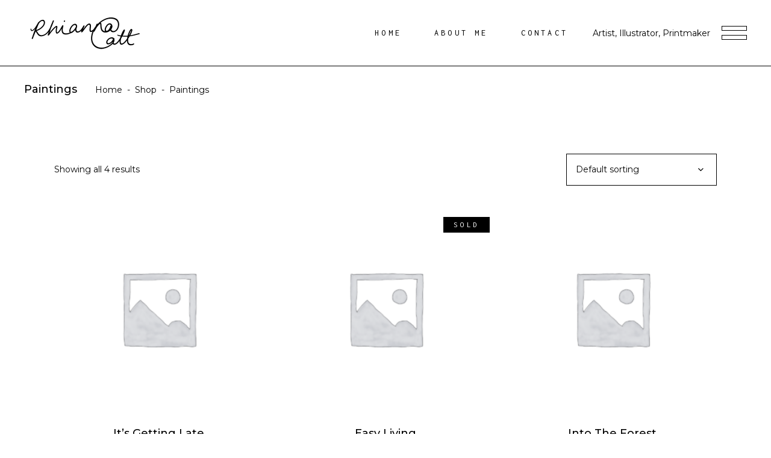

--- FILE ---
content_type: text/html; charset=UTF-8
request_url: http://rhiannacatt.com/product-category/paintings/
body_size: 15388
content:
<!DOCTYPE html>
<html lang="en-US">
<head>
	
        <meta charset="UTF-8"/>
        <link rel="profile" href="http://gmpg.org/xfn/11"/>
		
	            <meta name="viewport" content="width=device-width,initial-scale=1,user-scalable=yes">
		<title>Paintings &#8211; Rhianna Catt</title>
<meta name='robots' content='max-image-preview:large' />
<link rel='dns-prefetch' href='//fonts.googleapis.com' />
<link rel="alternate" type="application/rss+xml" title="Rhianna Catt &raquo; Feed" href="http://rhiannacatt.com/feed/" />
<link rel="alternate" type="application/rss+xml" title="Rhianna Catt &raquo; Comments Feed" href="http://rhiannacatt.com/comments/feed/" />
<link rel="alternate" type="application/rss+xml" title="Rhianna Catt &raquo; Paintings Category Feed" href="http://rhiannacatt.com/product-category/paintings/feed/" />
<style id='wp-img-auto-sizes-contain-inline-css' type='text/css'>
img:is([sizes=auto i],[sizes^="auto," i]){contain-intrinsic-size:3000px 1500px}
/*# sourceURL=wp-img-auto-sizes-contain-inline-css */
</style>
<style id='wp-emoji-styles-inline-css' type='text/css'>

	img.wp-smiley, img.emoji {
		display: inline !important;
		border: none !important;
		box-shadow: none !important;
		height: 1em !important;
		width: 1em !important;
		margin: 0 0.07em !important;
		vertical-align: -0.1em !important;
		background: none !important;
		padding: 0 !important;
	}
/*# sourceURL=wp-emoji-styles-inline-css */
</style>
<style id='wp-block-library-inline-css' type='text/css'>
:root{--wp-block-synced-color:#7a00df;--wp-block-synced-color--rgb:122,0,223;--wp-bound-block-color:var(--wp-block-synced-color);--wp-editor-canvas-background:#ddd;--wp-admin-theme-color:#007cba;--wp-admin-theme-color--rgb:0,124,186;--wp-admin-theme-color-darker-10:#006ba1;--wp-admin-theme-color-darker-10--rgb:0,107,160.5;--wp-admin-theme-color-darker-20:#005a87;--wp-admin-theme-color-darker-20--rgb:0,90,135;--wp-admin-border-width-focus:2px}@media (min-resolution:192dpi){:root{--wp-admin-border-width-focus:1.5px}}.wp-element-button{cursor:pointer}:root .has-very-light-gray-background-color{background-color:#eee}:root .has-very-dark-gray-background-color{background-color:#313131}:root .has-very-light-gray-color{color:#eee}:root .has-very-dark-gray-color{color:#313131}:root .has-vivid-green-cyan-to-vivid-cyan-blue-gradient-background{background:linear-gradient(135deg,#00d084,#0693e3)}:root .has-purple-crush-gradient-background{background:linear-gradient(135deg,#34e2e4,#4721fb 50%,#ab1dfe)}:root .has-hazy-dawn-gradient-background{background:linear-gradient(135deg,#faaca8,#dad0ec)}:root .has-subdued-olive-gradient-background{background:linear-gradient(135deg,#fafae1,#67a671)}:root .has-atomic-cream-gradient-background{background:linear-gradient(135deg,#fdd79a,#004a59)}:root .has-nightshade-gradient-background{background:linear-gradient(135deg,#330968,#31cdcf)}:root .has-midnight-gradient-background{background:linear-gradient(135deg,#020381,#2874fc)}:root{--wp--preset--font-size--normal:16px;--wp--preset--font-size--huge:42px}.has-regular-font-size{font-size:1em}.has-larger-font-size{font-size:2.625em}.has-normal-font-size{font-size:var(--wp--preset--font-size--normal)}.has-huge-font-size{font-size:var(--wp--preset--font-size--huge)}.has-text-align-center{text-align:center}.has-text-align-left{text-align:left}.has-text-align-right{text-align:right}.has-fit-text{white-space:nowrap!important}#end-resizable-editor-section{display:none}.aligncenter{clear:both}.items-justified-left{justify-content:flex-start}.items-justified-center{justify-content:center}.items-justified-right{justify-content:flex-end}.items-justified-space-between{justify-content:space-between}.screen-reader-text{border:0;clip-path:inset(50%);height:1px;margin:-1px;overflow:hidden;padding:0;position:absolute;width:1px;word-wrap:normal!important}.screen-reader-text:focus{background-color:#ddd;clip-path:none;color:#444;display:block;font-size:1em;height:auto;left:5px;line-height:normal;padding:15px 23px 14px;text-decoration:none;top:5px;width:auto;z-index:100000}html :where(.has-border-color){border-style:solid}html :where([style*=border-top-color]){border-top-style:solid}html :where([style*=border-right-color]){border-right-style:solid}html :where([style*=border-bottom-color]){border-bottom-style:solid}html :where([style*=border-left-color]){border-left-style:solid}html :where([style*=border-width]){border-style:solid}html :where([style*=border-top-width]){border-top-style:solid}html :where([style*=border-right-width]){border-right-style:solid}html :where([style*=border-bottom-width]){border-bottom-style:solid}html :where([style*=border-left-width]){border-left-style:solid}html :where(img[class*=wp-image-]){height:auto;max-width:100%}:where(figure){margin:0 0 1em}html :where(.is-position-sticky){--wp-admin--admin-bar--position-offset:var(--wp-admin--admin-bar--height,0px)}@media screen and (max-width:600px){html :where(.is-position-sticky){--wp-admin--admin-bar--position-offset:0px}}

/*# sourceURL=wp-block-library-inline-css */
</style><style id='global-styles-inline-css' type='text/css'>
:root{--wp--preset--aspect-ratio--square: 1;--wp--preset--aspect-ratio--4-3: 4/3;--wp--preset--aspect-ratio--3-4: 3/4;--wp--preset--aspect-ratio--3-2: 3/2;--wp--preset--aspect-ratio--2-3: 2/3;--wp--preset--aspect-ratio--16-9: 16/9;--wp--preset--aspect-ratio--9-16: 9/16;--wp--preset--color--black: #000000;--wp--preset--color--cyan-bluish-gray: #abb8c3;--wp--preset--color--white: #ffffff;--wp--preset--color--pale-pink: #f78da7;--wp--preset--color--vivid-red: #cf2e2e;--wp--preset--color--luminous-vivid-orange: #ff6900;--wp--preset--color--luminous-vivid-amber: #fcb900;--wp--preset--color--light-green-cyan: #7bdcb5;--wp--preset--color--vivid-green-cyan: #00d084;--wp--preset--color--pale-cyan-blue: #8ed1fc;--wp--preset--color--vivid-cyan-blue: #0693e3;--wp--preset--color--vivid-purple: #9b51e0;--wp--preset--gradient--vivid-cyan-blue-to-vivid-purple: linear-gradient(135deg,rgb(6,147,227) 0%,rgb(155,81,224) 100%);--wp--preset--gradient--light-green-cyan-to-vivid-green-cyan: linear-gradient(135deg,rgb(122,220,180) 0%,rgb(0,208,130) 100%);--wp--preset--gradient--luminous-vivid-amber-to-luminous-vivid-orange: linear-gradient(135deg,rgb(252,185,0) 0%,rgb(255,105,0) 100%);--wp--preset--gradient--luminous-vivid-orange-to-vivid-red: linear-gradient(135deg,rgb(255,105,0) 0%,rgb(207,46,46) 100%);--wp--preset--gradient--very-light-gray-to-cyan-bluish-gray: linear-gradient(135deg,rgb(238,238,238) 0%,rgb(169,184,195) 100%);--wp--preset--gradient--cool-to-warm-spectrum: linear-gradient(135deg,rgb(74,234,220) 0%,rgb(151,120,209) 20%,rgb(207,42,186) 40%,rgb(238,44,130) 60%,rgb(251,105,98) 80%,rgb(254,248,76) 100%);--wp--preset--gradient--blush-light-purple: linear-gradient(135deg,rgb(255,206,236) 0%,rgb(152,150,240) 100%);--wp--preset--gradient--blush-bordeaux: linear-gradient(135deg,rgb(254,205,165) 0%,rgb(254,45,45) 50%,rgb(107,0,62) 100%);--wp--preset--gradient--luminous-dusk: linear-gradient(135deg,rgb(255,203,112) 0%,rgb(199,81,192) 50%,rgb(65,88,208) 100%);--wp--preset--gradient--pale-ocean: linear-gradient(135deg,rgb(255,245,203) 0%,rgb(182,227,212) 50%,rgb(51,167,181) 100%);--wp--preset--gradient--electric-grass: linear-gradient(135deg,rgb(202,248,128) 0%,rgb(113,206,126) 100%);--wp--preset--gradient--midnight: linear-gradient(135deg,rgb(2,3,129) 0%,rgb(40,116,252) 100%);--wp--preset--font-size--small: 13px;--wp--preset--font-size--medium: 20px;--wp--preset--font-size--large: 36px;--wp--preset--font-size--x-large: 42px;--wp--preset--spacing--20: 0.44rem;--wp--preset--spacing--30: 0.67rem;--wp--preset--spacing--40: 1rem;--wp--preset--spacing--50: 1.5rem;--wp--preset--spacing--60: 2.25rem;--wp--preset--spacing--70: 3.38rem;--wp--preset--spacing--80: 5.06rem;--wp--preset--shadow--natural: 6px 6px 9px rgba(0, 0, 0, 0.2);--wp--preset--shadow--deep: 12px 12px 50px rgba(0, 0, 0, 0.4);--wp--preset--shadow--sharp: 6px 6px 0px rgba(0, 0, 0, 0.2);--wp--preset--shadow--outlined: 6px 6px 0px -3px rgb(255, 255, 255), 6px 6px rgb(0, 0, 0);--wp--preset--shadow--crisp: 6px 6px 0px rgb(0, 0, 0);}:where(.is-layout-flex){gap: 0.5em;}:where(.is-layout-grid){gap: 0.5em;}body .is-layout-flex{display: flex;}.is-layout-flex{flex-wrap: wrap;align-items: center;}.is-layout-flex > :is(*, div){margin: 0;}body .is-layout-grid{display: grid;}.is-layout-grid > :is(*, div){margin: 0;}:where(.wp-block-columns.is-layout-flex){gap: 2em;}:where(.wp-block-columns.is-layout-grid){gap: 2em;}:where(.wp-block-post-template.is-layout-flex){gap: 1.25em;}:where(.wp-block-post-template.is-layout-grid){gap: 1.25em;}.has-black-color{color: var(--wp--preset--color--black) !important;}.has-cyan-bluish-gray-color{color: var(--wp--preset--color--cyan-bluish-gray) !important;}.has-white-color{color: var(--wp--preset--color--white) !important;}.has-pale-pink-color{color: var(--wp--preset--color--pale-pink) !important;}.has-vivid-red-color{color: var(--wp--preset--color--vivid-red) !important;}.has-luminous-vivid-orange-color{color: var(--wp--preset--color--luminous-vivid-orange) !important;}.has-luminous-vivid-amber-color{color: var(--wp--preset--color--luminous-vivid-amber) !important;}.has-light-green-cyan-color{color: var(--wp--preset--color--light-green-cyan) !important;}.has-vivid-green-cyan-color{color: var(--wp--preset--color--vivid-green-cyan) !important;}.has-pale-cyan-blue-color{color: var(--wp--preset--color--pale-cyan-blue) !important;}.has-vivid-cyan-blue-color{color: var(--wp--preset--color--vivid-cyan-blue) !important;}.has-vivid-purple-color{color: var(--wp--preset--color--vivid-purple) !important;}.has-black-background-color{background-color: var(--wp--preset--color--black) !important;}.has-cyan-bluish-gray-background-color{background-color: var(--wp--preset--color--cyan-bluish-gray) !important;}.has-white-background-color{background-color: var(--wp--preset--color--white) !important;}.has-pale-pink-background-color{background-color: var(--wp--preset--color--pale-pink) !important;}.has-vivid-red-background-color{background-color: var(--wp--preset--color--vivid-red) !important;}.has-luminous-vivid-orange-background-color{background-color: var(--wp--preset--color--luminous-vivid-orange) !important;}.has-luminous-vivid-amber-background-color{background-color: var(--wp--preset--color--luminous-vivid-amber) !important;}.has-light-green-cyan-background-color{background-color: var(--wp--preset--color--light-green-cyan) !important;}.has-vivid-green-cyan-background-color{background-color: var(--wp--preset--color--vivid-green-cyan) !important;}.has-pale-cyan-blue-background-color{background-color: var(--wp--preset--color--pale-cyan-blue) !important;}.has-vivid-cyan-blue-background-color{background-color: var(--wp--preset--color--vivid-cyan-blue) !important;}.has-vivid-purple-background-color{background-color: var(--wp--preset--color--vivid-purple) !important;}.has-black-border-color{border-color: var(--wp--preset--color--black) !important;}.has-cyan-bluish-gray-border-color{border-color: var(--wp--preset--color--cyan-bluish-gray) !important;}.has-white-border-color{border-color: var(--wp--preset--color--white) !important;}.has-pale-pink-border-color{border-color: var(--wp--preset--color--pale-pink) !important;}.has-vivid-red-border-color{border-color: var(--wp--preset--color--vivid-red) !important;}.has-luminous-vivid-orange-border-color{border-color: var(--wp--preset--color--luminous-vivid-orange) !important;}.has-luminous-vivid-amber-border-color{border-color: var(--wp--preset--color--luminous-vivid-amber) !important;}.has-light-green-cyan-border-color{border-color: var(--wp--preset--color--light-green-cyan) !important;}.has-vivid-green-cyan-border-color{border-color: var(--wp--preset--color--vivid-green-cyan) !important;}.has-pale-cyan-blue-border-color{border-color: var(--wp--preset--color--pale-cyan-blue) !important;}.has-vivid-cyan-blue-border-color{border-color: var(--wp--preset--color--vivid-cyan-blue) !important;}.has-vivid-purple-border-color{border-color: var(--wp--preset--color--vivid-purple) !important;}.has-vivid-cyan-blue-to-vivid-purple-gradient-background{background: var(--wp--preset--gradient--vivid-cyan-blue-to-vivid-purple) !important;}.has-light-green-cyan-to-vivid-green-cyan-gradient-background{background: var(--wp--preset--gradient--light-green-cyan-to-vivid-green-cyan) !important;}.has-luminous-vivid-amber-to-luminous-vivid-orange-gradient-background{background: var(--wp--preset--gradient--luminous-vivid-amber-to-luminous-vivid-orange) !important;}.has-luminous-vivid-orange-to-vivid-red-gradient-background{background: var(--wp--preset--gradient--luminous-vivid-orange-to-vivid-red) !important;}.has-very-light-gray-to-cyan-bluish-gray-gradient-background{background: var(--wp--preset--gradient--very-light-gray-to-cyan-bluish-gray) !important;}.has-cool-to-warm-spectrum-gradient-background{background: var(--wp--preset--gradient--cool-to-warm-spectrum) !important;}.has-blush-light-purple-gradient-background{background: var(--wp--preset--gradient--blush-light-purple) !important;}.has-blush-bordeaux-gradient-background{background: var(--wp--preset--gradient--blush-bordeaux) !important;}.has-luminous-dusk-gradient-background{background: var(--wp--preset--gradient--luminous-dusk) !important;}.has-pale-ocean-gradient-background{background: var(--wp--preset--gradient--pale-ocean) !important;}.has-electric-grass-gradient-background{background: var(--wp--preset--gradient--electric-grass) !important;}.has-midnight-gradient-background{background: var(--wp--preset--gradient--midnight) !important;}.has-small-font-size{font-size: var(--wp--preset--font-size--small) !important;}.has-medium-font-size{font-size: var(--wp--preset--font-size--medium) !important;}.has-large-font-size{font-size: var(--wp--preset--font-size--large) !important;}.has-x-large-font-size{font-size: var(--wp--preset--font-size--x-large) !important;}
/*# sourceURL=global-styles-inline-css */
</style>

<style id='classic-theme-styles-inline-css' type='text/css'>
/*! This file is auto-generated */
.wp-block-button__link{color:#fff;background-color:#32373c;border-radius:9999px;box-shadow:none;text-decoration:none;padding:calc(.667em + 2px) calc(1.333em + 2px);font-size:1.125em}.wp-block-file__button{background:#32373c;color:#fff;text-decoration:none}
/*# sourceURL=/wp-includes/css/classic-themes.min.css */
</style>
<link rel='stylesheet' id='contact-form-7-css' href='http://rhiannacatt.com/wp-content/plugins/contact-form-7/includes/css/styles.css?ver=5.4' type='text/css' media='all' />
<link rel='stylesheet' id='rs-plugin-settings-css' href='http://rhiannacatt.com/wp-content/plugins/revslider/public/assets/css/rs6.css?ver=6.2.23' type='text/css' media='all' />
<style id='rs-plugin-settings-inline-css' type='text/css'>
#rs-demo-id {}
/*# sourceURL=rs-plugin-settings-inline-css */
</style>
<style id='woocommerce-inline-inline-css' type='text/css'>
.woocommerce form .form-row .required { visibility: visible; }
/*# sourceURL=woocommerce-inline-inline-css */
</style>
<link rel='stylesheet' id='amedeo-elated-default-style-css' href='http://rhiannacatt.com/wp-content/themes/amedeo/style.css?ver=6.9' type='text/css' media='all' />
<link rel='stylesheet' id='amedeo-elated-modules-css' href='http://rhiannacatt.com/wp-content/themes/amedeo/assets/css/modules.min.css?ver=6.9' type='text/css' media='all' />
<link rel='stylesheet' id='eltdf-dripicons-css' href='http://rhiannacatt.com/wp-content/themes/amedeo/framework/lib/icons-pack/dripicons/dripicons.css?ver=6.9' type='text/css' media='all' />
<link rel='stylesheet' id='eltdf-font_elegant-css' href='http://rhiannacatt.com/wp-content/themes/amedeo/framework/lib/icons-pack/elegant-icons/style.min.css?ver=6.9' type='text/css' media='all' />
<link rel='stylesheet' id='eltdf-font_awesome-css' href='http://rhiannacatt.com/wp-content/themes/amedeo/framework/lib/icons-pack/font-awesome/css/fontawesome-all.min.css?ver=6.9' type='text/css' media='all' />
<link rel='stylesheet' id='eltdf-ion_icons-css' href='http://rhiannacatt.com/wp-content/themes/amedeo/framework/lib/icons-pack/ion-icons/css/ionicons.min.css?ver=6.9' type='text/css' media='all' />
<link rel='stylesheet' id='eltdf-linea_icons-css' href='http://rhiannacatt.com/wp-content/themes/amedeo/framework/lib/icons-pack/linea-icons/style.css?ver=6.9' type='text/css' media='all' />
<link rel='stylesheet' id='eltdf-linear_icons-css' href='http://rhiannacatt.com/wp-content/themes/amedeo/framework/lib/icons-pack/linear-icons/style.css?ver=6.9' type='text/css' media='all' />
<link rel='stylesheet' id='eltdf-simple_line_icons-css' href='http://rhiannacatt.com/wp-content/themes/amedeo/framework/lib/icons-pack/simple-line-icons/simple-line-icons.css?ver=6.9' type='text/css' media='all' />
<link rel='stylesheet' id='mediaelement-css' href='http://rhiannacatt.com/wp-includes/js/mediaelement/mediaelementplayer-legacy.min.css?ver=4.2.17' type='text/css' media='all' />
<link rel='stylesheet' id='wp-mediaelement-css' href='http://rhiannacatt.com/wp-includes/js/mediaelement/wp-mediaelement.min.css?ver=6.9' type='text/css' media='all' />
<link rel='stylesheet' id='amedeo-elated-woo-css' href='http://rhiannacatt.com/wp-content/themes/amedeo/assets/css/woocommerce.min.css?ver=6.9' type='text/css' media='all' />
<link rel='stylesheet' id='amedeo-elated-woo-responsive-css' href='http://rhiannacatt.com/wp-content/themes/amedeo/assets/css/woocommerce-responsive.min.css?ver=6.9' type='text/css' media='all' />
<link rel='stylesheet' id='amedeo-elated-style-dynamic-css' href='http://rhiannacatt.com/wp-content/themes/amedeo/assets/css/style_dynamic.css?ver=1617489573' type='text/css' media='all' />
<link rel='stylesheet' id='amedeo-elated-modules-responsive-css' href='http://rhiannacatt.com/wp-content/themes/amedeo/assets/css/modules-responsive.min.css?ver=6.9' type='text/css' media='all' />
<link rel='stylesheet' id='amedeo-elated-style-dynamic-responsive-css' href='http://rhiannacatt.com/wp-content/themes/amedeo/assets/css/style_dynamic_responsive.css?ver=1617489573' type='text/css' media='all' />
<link rel='stylesheet' id='amedeo-elated-google-fonts-css' href='http://fonts.googleapis.com/css?family=Montserrat%3A300%2C400%2C500%2C700%7CInconsolata%3A300%2C400%2C500%2C700&#038;subset=latin-ext&#038;ver=1.0.0' type='text/css' media='all' />
<link rel='stylesheet' id='amedeo-core-dashboard-style-css' href='http://rhiannacatt.com/wp-content/plugins/amedeo-core/core-dashboard/assets/css/core-dashboard.min.css?ver=6.9' type='text/css' media='all' />
<script type="text/javascript" src="http://rhiannacatt.com/wp-includes/js/jquery/jquery.min.js?ver=3.7.1" id="jquery-core-js"></script>
<script type="text/javascript" src="http://rhiannacatt.com/wp-includes/js/jquery/jquery-migrate.min.js?ver=3.4.1" id="jquery-migrate-js"></script>
<script type="text/javascript" src="http://rhiannacatt.com/wp-content/plugins/revslider/public/assets/js/rbtools.min.js?ver=6.2.23" id="tp-tools-js"></script>
<script type="text/javascript" src="http://rhiannacatt.com/wp-content/plugins/revslider/public/assets/js/rs6.min.js?ver=6.2.23" id="revmin-js"></script>
<script type="text/javascript" src="http://rhiannacatt.com/wp-content/plugins/woocommerce/assets/js/jquery-blockui/jquery.blockUI.min.js?ver=2.70" id="jquery-blockui-js"></script>
<script type="text/javascript" id="wc-add-to-cart-js-extra">
/* <![CDATA[ */
var wc_add_to_cart_params = {"ajax_url":"/wp-admin/admin-ajax.php","wc_ajax_url":"/?wc-ajax=%%endpoint%%","i18n_view_cart":"View cart","cart_url":"http://rhiannacatt.com/cart/","is_cart":"","cart_redirect_after_add":"no"};
//# sourceURL=wc-add-to-cart-js-extra
/* ]]> */
</script>
<script type="text/javascript" src="http://rhiannacatt.com/wp-content/plugins/woocommerce/assets/js/frontend/add-to-cart.min.js?ver=5.1.3" id="wc-add-to-cart-js"></script>
<script type="text/javascript" src="http://rhiannacatt.com/wp-content/plugins/js_composer/assets/js/vendors/woocommerce-add-to-cart.js?ver=6.4.1" id="vc_woocommerce-add-to-cart-js-js"></script>
<link rel="https://api.w.org/" href="http://rhiannacatt.com/wp-json/" /><link rel="EditURI" type="application/rsd+xml" title="RSD" href="http://rhiannacatt.com/xmlrpc.php?rsd" />
<meta name="generator" content="WordPress 6.9" />
<meta name="generator" content="WooCommerce 5.1.3" />
	<noscript><style>.woocommerce-product-gallery{ opacity: 1 !important; }</style></noscript>
	<meta name="generator" content="Powered by WPBakery Page Builder - drag and drop page builder for WordPress."/>
<meta name="generator" content="Powered by Slider Revolution 6.2.23 - responsive, Mobile-Friendly Slider Plugin for WordPress with comfortable drag and drop interface." />
<script type="text/javascript">function setREVStartSize(e){
			//window.requestAnimationFrame(function() {				 
				window.RSIW = window.RSIW===undefined ? window.innerWidth : window.RSIW;	
				window.RSIH = window.RSIH===undefined ? window.innerHeight : window.RSIH;	
				try {								
					var pw = document.getElementById(e.c).parentNode.offsetWidth,
						newh;
					pw = pw===0 || isNaN(pw) ? window.RSIW : pw;
					e.tabw = e.tabw===undefined ? 0 : parseInt(e.tabw);
					e.thumbw = e.thumbw===undefined ? 0 : parseInt(e.thumbw);
					e.tabh = e.tabh===undefined ? 0 : parseInt(e.tabh);
					e.thumbh = e.thumbh===undefined ? 0 : parseInt(e.thumbh);
					e.tabhide = e.tabhide===undefined ? 0 : parseInt(e.tabhide);
					e.thumbhide = e.thumbhide===undefined ? 0 : parseInt(e.thumbhide);
					e.mh = e.mh===undefined || e.mh=="" || e.mh==="auto" ? 0 : parseInt(e.mh,0);		
					if(e.layout==="fullscreen" || e.l==="fullscreen") 						
						newh = Math.max(e.mh,window.RSIH);					
					else{					
						e.gw = Array.isArray(e.gw) ? e.gw : [e.gw];
						for (var i in e.rl) if (e.gw[i]===undefined || e.gw[i]===0) e.gw[i] = e.gw[i-1];					
						e.gh = e.el===undefined || e.el==="" || (Array.isArray(e.el) && e.el.length==0)? e.gh : e.el;
						e.gh = Array.isArray(e.gh) ? e.gh : [e.gh];
						for (var i in e.rl) if (e.gh[i]===undefined || e.gh[i]===0) e.gh[i] = e.gh[i-1];
											
						var nl = new Array(e.rl.length),
							ix = 0,						
							sl;					
						e.tabw = e.tabhide>=pw ? 0 : e.tabw;
						e.thumbw = e.thumbhide>=pw ? 0 : e.thumbw;
						e.tabh = e.tabhide>=pw ? 0 : e.tabh;
						e.thumbh = e.thumbhide>=pw ? 0 : e.thumbh;					
						for (var i in e.rl) nl[i] = e.rl[i]<window.RSIW ? 0 : e.rl[i];
						sl = nl[0];									
						for (var i in nl) if (sl>nl[i] && nl[i]>0) { sl = nl[i]; ix=i;}															
						var m = pw>(e.gw[ix]+e.tabw+e.thumbw) ? 1 : (pw-(e.tabw+e.thumbw)) / (e.gw[ix]);					
						newh =  (e.gh[ix] * m) + (e.tabh + e.thumbh);
					}				
					if(window.rs_init_css===undefined) window.rs_init_css = document.head.appendChild(document.createElement("style"));					
					document.getElementById(e.c).height = newh+"px";
					window.rs_init_css.innerHTML += "#"+e.c+"_wrapper { height: "+newh+"px }";				
				} catch(e){
					console.log("Failure at Presize of Slider:" + e)
				}					   
			//});
		  };</script>
<noscript><style> .wpb_animate_when_almost_visible { opacity: 1; }</style></noscript></head>
<body class="archive tax-product_cat term-paintings term-61 wp-theme-amedeo theme-amedeo amedeo-core-1.4.1 woocommerce woocommerce-page woocommerce-no-js amedeo-ver-1.4.1 eltdf-grid-1300 eltdf-empty-google-api eltdf-wide-dropdown-menu-content-in-grid eltdf-fixed-on-scroll eltdf-dropdown-animate-height eltdf-header-standard eltdf-menu-area-shadow-disable eltdf-menu-area-in-grid-shadow-disable eltdf-menu-area-in-grid-border-disable eltdf-logo-area-border-disable eltdf-logo-area-in-grid-border-disable eltdf-header-vertical-shadow-disable eltdf-header-vertical-border-disable eltdf-side-menu-slide-from-right eltdf-woocommerce-page eltdf-woocommerce-columns-3 eltdf-woo-normal-space eltdf-woo-pl-info-below-image eltdf-woo-single-thumb-on-left-side eltdf-woo-single-has-pretty-photo eltdf-default-mobile-header eltdf-sticky-up-mobile-header eltdf-fullscreen-search eltdf-search-fade wpb-js-composer js-comp-ver-6.4.1 vc_responsive" itemscope itemtype="http://schema.org/WebPage">
	<section class="eltdf-side-menu">
	<a class="eltdf-close-side-menu eltdf-close-side-menu-svg-path" href="#">
		<svg class="eldtf-amedeo-svg-close" version="1.1" xmlns="http://www.w3.org/2000/svg" xmlns:xlink="http://www.w3.org/1999/xlink" x="0px" y="0px"
	 width="37px" height="37px" viewBox="0 0 37 37" style="enable-background:new 0 0 37 37;" xml:space="preserve">
<polygon points="36.2,5.8 31.9,1.4 18.6,14.2 5.1,1.3 0.9,5.8 14.1,18.5 0.9,31.2 5.1,35.6 18.6,22.7 31.9,35.5 
	36.2,31.1 23,18.5 "/>
<rect x="15.5" y="-3" transform="matrix(0.6919 -0.722 0.722 0.6919 -7.6126 19.1248)" width="6.1" height="43"/>
<rect x="15.5" y="-3" transform="matrix(-0.6919 -0.722 0.722 -0.6919 18.0718 44.8238)" width="6.1" height="43"/>
</svg>	</a>
	<div class="widget eltdf-separator-widget"><div class="eltdf-separator-holder clearfix  eltdf-separator-center eltdf-separator-normal">
	<div class="eltdf-separator" style="border-style: solid;margin-top: 64px"></div>
</div>
</div><div id="custom_html-7" class="widget_text widget eltdf-sidearea widget_custom_html"><div class="textwidget custom-html-widget"><a href="http://rhiannacatt.com"><img width="120" height="72" src="http://rhiannacatt.com/wp-content/uploads/2021/04/Logo-White-1.png" alt="Rhianna Catt" title="Rhianna Catt"></a></div></div><div class="widget eltdf-separator-widget"><div class="eltdf-separator-holder clearfix  eltdf-separator-center eltdf-separator-normal">
	<div class="eltdf-separator" style="border-style: solid;margin-top: 20px"></div>
</div>
</div><div id="eltdf_instagram_widget-4" class="widget eltdf-sidearea widget_eltdf_instagram_widget"></div><div class="widget eltdf-separator-widget"><div class="eltdf-separator-holder clearfix  eltdf-separator-center eltdf-separator-normal">
	<div class="eltdf-separator" style="border-style: solid;margin-top: 20px"></div>
</div>
</div><div class="widget eltdf-social-icons-group-widget text-align-center"><div class="eltdf-widget-title-holder"><h5 class="eltdf-widget-title">Follow us</h5></div>												                    <a class="eltdf-social-icon-widget-holder eltdf-icon-has-hover"  style="color: #000000;;font-size: 18px;margin: 5px 13px 0 13px;"                            href="https://www.facebook.com/rhiannacattart" target="_blank">
						<span class="eltdf-social-icon-widget fab fa-facebook"></span>                    </a>
												                    <a class="eltdf-social-icon-widget-holder eltdf-icon-has-hover"  style="color: #000000;;font-size: 18px;margin: 5px 13px 0 13px;"                            href="https://www.instagram.com/rhiannacatt" target="_blank">
						<span class="eltdf-social-icon-widget fab fa-instagram"></span>                    </a>
								</div></section>
    <div class="eltdf-wrapper">
        <div class="eltdf-wrapper-inner">
            <div class="eltdf-fullscreen-search-holder">
    <a class="eltdf-search-close eltdf-search-close-svg-path" href="javascript:void(0)">
		<svg class="eldtf-amedeo-svg-close" version="1.1" xmlns="http://www.w3.org/2000/svg" xmlns:xlink="http://www.w3.org/1999/xlink" x="0px" y="0px"
	 width="37px" height="37px" viewBox="0 0 37 37" style="enable-background:new 0 0 37 37;" xml:space="preserve">
<polygon points="36.2,5.8 31.9,1.4 18.6,14.2 5.1,1.3 0.9,5.8 14.1,18.5 0.9,31.2 5.1,35.6 18.6,22.7 31.9,35.5 
	36.2,31.1 23,18.5 "/>
<rect x="15.5" y="-3" transform="matrix(0.6919 -0.722 0.722 0.6919 -7.6126 19.1248)" width="6.1" height="43"/>
<rect x="15.5" y="-3" transform="matrix(-0.6919 -0.722 0.722 -0.6919 18.0718 44.8238)" width="6.1" height="43"/>
</svg>    </a>
    <div class="eltdf-fullscreen-search-table">
        <div class="eltdf-fullscreen-search-cell">
            <div class="eltdf-fullscreen-search-inner">
                <h2 class="eltdf-search-title">Search</h2>
                <form action="http://rhiannacatt.com/" class="eltdf-fullscreen-search-form" method="get">
                    <div class="eltdf-form-holder">
                        <div class="eltdf-form-holder-inner">
                            <div class="eltdf-field-holder">
                                <input type="text" name="s" class="eltdf-search-field" autocomplete="off" required/>
                            </div>
                            <button type="submit" class="eltdf-search-submit eltdf-search-submit-svg-path">
								<svg version="1.1" xmlns="http://www.w3.org/2000/svg" xmlns:xlink="http://www.w3.org/1999/xlink" x="0px" y="0px"
	 width="23px" height="23px" viewBox="0 0 23 23" style="enable-background:new 0 0 23 23;" xml:space="preserve">
<style type="text/css">
	.st0{fill:none;stroke:#000000;stroke-miterlimit:10;}
</style>
<circle class="st0" cx="9.7" cy="9.5" r="8.7"/>
<line class="st0" x1="15.8" y1="15.8" x2="22" y2="22.2"/>
</svg>
                            </button>
                            <div class="eltdf-line"></div>
                        </div>
                    </div>
                </form>
            </div>
        </div>
    </div>
</div>
<header class="eltdf-page-header">
		
			<div class="eltdf-fixed-wrapper">
				
	<div class="eltdf-menu-area eltdf-menu-right">
				
						
			<div class="eltdf-vertical-align-containers">
				<div class="eltdf-position-left"><!--
				 --><div class="eltdf-position-left-inner">
						
	
	<div class="eltdf-logo-wrapper">
		<a itemprop="url" href="http://rhiannacatt.com/" style="height: 80px;">
			<img itemprop="image" class="eltdf-normal-logo" src="http://rhiannacatt.com/wp-content/uploads/2021/04/Logo-1.png" width="400" height="160"  alt="logo"/>
			<img itemprop="image" class="eltdf-dark-logo" src="http://rhiannacatt.com/wp-content/uploads/2021/04/Logo-1.png" width="400" height="160"  alt="dark logo"/>			<img itemprop="image" class="eltdf-light-logo" src="http://rhiannacatt.com/wp-content/uploads/2021/04/Logo-White-1.png" width="400" height="160"  alt="light logo"/>		</a>
	</div>

											</div>
				</div>
								<div class="eltdf-position-right"><!--
				 --><div class="eltdf-position-right-inner">
														
	<nav class="eltdf-main-menu eltdf-drop-down eltdf-default-nav">
		<ul id="menu-main-navigation" class="clearfix"><li id="nav-menu-item-4711" class="menu-item menu-item-type-post_type menu-item-object-page menu-item-home  narrow"><a href="http://rhiannacatt.com/" class=""><span class="item_outer"><span class="item_text">Home</span></span></a></li>
<li id="nav-menu-item-4712" class="menu-item menu-item-type-post_type menu-item-object-page  narrow"><a href="http://rhiannacatt.com/about-me/" class=""><span class="item_outer"><span class="item_text">About me</span></span></a></li>
<li id="nav-menu-item-4714" class="menu-item menu-item-type-post_type menu-item-object-page  narrow"><a href="http://rhiannacatt.com/contact/" class=""><span class="item_outer"><span class="item_text">Contact</span></span></a></li>
</ul>	</nav>

												<div id="text-17" class="widget widget_text eltdf-header-widget-area-one">			<div class="textwidget"><p>Artist, Illustrator, Printmaker</p>
</div>
		</div>
            <a class="eltdf-side-menu-button-opener eltdf-icon-has-hover eltdf-side-menu-button-opener-svg-path"  href="javascript:void(0)" style="margin: 0 0 0 15px">
				                <span class="eltdf-side-menu-icon">
				<svg class="eldtf-amedeo-svg-burger" version="1.1" xmlns="http://www.w3.org/2000/svg" xmlns:xlink="http://www.w3.org/1999/xlink" x="0px" y="0px" width="42px" height="23px" viewBox="0 0 42 23" style="enable-background:new 0 0 42 23;" xml:space="preserve">
<rect x="0.5" y="0.5" width="41" height="7"></rect>
<rect x="0.5" y="15.5" width="41" height="7"></rect>
 <rect x="0.5" y="0.5" width="41" height="7"></rect>
<rect x="0.5" y="15.5" width="41" height="7"></rect>
</svg>            </span>
            </a>
							</div>
				</div>
			</div>
			
			</div>
			
			</div>
		
		
	</header>


    <header class="eltdf-mobile-header">
		
        <div class="eltdf-mobile-header-inner">
            <div class="eltdf-mobile-header-holder">
                <div class="eltdf-grid">
                    <div class="eltdf-vertical-align-containers">
                        <div class="eltdf-vertical-align-containers">
                            <div class="eltdf-position-left"><!--
						 -->
                                <div class="eltdf-position-left-inner">
									
<div class="eltdf-mobile-logo-wrapper">
	<a itemprop="url" href="http://rhiannacatt.com/" style="height: 80px">
		<img itemprop="image" src="http://rhiannacatt.com/wp-content/uploads/2021/04/Logo-1.png" width="400" height="160"  alt="Mobile Logo"/>
	</a>
</div>

                                </div>
                            </div>
                            <div class="eltdf-position-right"><!--
						 -->
                                <div class="eltdf-position-right-inner">
									
									
										                                            <div class="eltdf-mobile-menu-opener eltdf-mobile-menu-opener-svg-path">
                                                <a href="javascript:void(0)">
													                                                    <span class="eltdf-mobile-menu-icon">
												<svg class="eldtf-amedeo-svg-burger" version="1.1" xmlns="http://www.w3.org/2000/svg" xmlns:xlink="http://www.w3.org/1999/xlink" x="0px" y="0px" width="42px" height="23px" viewBox="0 0 42 23" style="enable-background:new 0 0 42 23;" xml:space="preserve">
<rect x="0.5" y="0.5" class="st0" width="41" height="7"></rect>
<rect x="0.5" y="15.5" class="st0" width="41" height="7"></rect>
 <rect x="0.5" y="0.5" class="st0" width="41" height="7"></rect>
<rect x="0.5" y="15.5" class="st0" width="41" height="7"></rect>
</svg>											</span>
                                                </a>
                                            </div>
										
									
                                </div>
                            </div>
                        </div>
                    </div>
                </div>
            </div>
			
    <nav class="eltdf-mobile-nav" role="navigation" aria-label="Mobile Menu">
        <div class="eltdf-grid">
            <ul id="menu-main-navigation-1" class=""><li id="mobile-menu-item-4711" class="menu-item menu-item-type-post_type menu-item-object-page menu-item-home "><a href="http://rhiannacatt.com/" class=""><span>Home</span></a></li>
<li id="mobile-menu-item-4712" class="menu-item menu-item-type-post_type menu-item-object-page "><a href="http://rhiannacatt.com/about-me/" class=""><span>About me</span></a></li>
<li id="mobile-menu-item-4714" class="menu-item menu-item-type-post_type menu-item-object-page "><a href="http://rhiannacatt.com/contact/" class=""><span>Contact</span></a></li>
</ul>        </div>
    </nav>

        </div>

		    </header>

            <a id="eltdf-back-to-top" href="#">
				<i class="eltdf-icon-ion-icon ion-ios-arrow-up "></i>            </a>
			        
            <div class="eltdf-content" >
                <div class="eltdf-content-inner">
<div class="eltdf-title-holder eltdf-left-with-breadcrumbs-type eltdf-title-full-width eltdf-title-va-header-bottom" style="height: 75px;background-color: #ffffff" data-height="75">
        <div class="eltdf-title-wrapper" style="height: 75px">
        <div class="eltdf-title-inner">
            <div class="eltdf-grid">
                                    <h5 class="eltdf-page-title entry-title" >
                    Paintings                    </h5>
                                <div class="eltdf-breadcrumbs">
                    <div itemprop="breadcrumb" class="eltdf-breadcrumbs "><a itemprop="url" href="http://rhiannacatt.com/">Home</a><span class="eltdf-delimiter">&nbsp; - &nbsp;</span><a itemprop="url" href="http://rhiannacatt.com/shop/">Shop</a><span class="eltdf-delimiter">&nbsp; - &nbsp;</span><span class="eltdf-current">Paintings</span></div>                </div>
                            </div>
        </div>
    </div>
</div>

	<div class="eltdf-container">
		<div class="eltdf-container-inner clearfix">
			<div class="eltdf-grid-row eltdf-grid-huge-gutter">
				<div class="eltdf-page-content-holder eltdf-grid-col-12">
					<div class="woocommerce-notices-wrapper"></div><p class="woocommerce-result-count">
	Showing all 4 results</p>
<form class="woocommerce-ordering" method="get">
	<select name="orderby" class="orderby" aria-label="Shop order">
					<option value="menu_order"  selected='selected'>Default sorting</option>
					<option value="popularity" >Sort by popularity</option>
					<option value="rating" >Sort by average rating</option>
					<option value="date" >Sort by latest</option>
					<option value="price" >Sort by price: low to high</option>
					<option value="price-desc" >Sort by price: high to low</option>
			</select>
	<input type="hidden" name="paged" value="1" />
	</form>
<div class="eltdf-pl-main-holder"><ul class="products columns-4">
<li class="product type-product post-1360 status-publish first instock product_cat-paintings product_tag-art product_tag-interior has-post-thumbnail shipping-taxable purchasable product-type-simple">
	<div class="eltdf-pl-inner"><div class="eltdf-pl-image"><img width="300" height="300" src="http://rhiannacatt.com/wp-content/uploads/woocommerce-placeholder-300x300.png" class="woocommerce-placeholder wp-post-image" alt="Placeholder" decoding="async" fetchpriority="high" srcset="http://rhiannacatt.com/wp-content/uploads/woocommerce-placeholder-300x300.png 300w, http://rhiannacatt.com/wp-content/uploads/woocommerce-placeholder-100x100.png 100w, http://rhiannacatt.com/wp-content/uploads/woocommerce-placeholder-600x600.png 600w, http://rhiannacatt.com/wp-content/uploads/woocommerce-placeholder-1024x1024.png 1024w, http://rhiannacatt.com/wp-content/uploads/woocommerce-placeholder-150x150.png 150w, http://rhiannacatt.com/wp-content/uploads/woocommerce-placeholder-768x768.png 768w, http://rhiannacatt.com/wp-content/uploads/woocommerce-placeholder-650x650.png 650w, http://rhiannacatt.com/wp-content/uploads/woocommerce-placeholder.png 1200w" sizes="(max-width: 300px) 100vw, 300px" /><div class="eltdf-pl-text"><div class="eltdf-pl-text-outer"><div class="eltdf-pl-text-inner"><a href="?add-to-cart=1360" data-quantity="1" class="button product_type_simple add_to_cart_button ajax_add_to_cart" data-product_id="1360" data-product_sku="011" aria-label="Add &ldquo;It&#039;s Getting Late&rdquo; to your cart" rel="nofollow">Add to cart</a></div></div></div></div><a href="http://rhiannacatt.com/product/its-getting-late/" class="woocommerce-LoopProduct-link woocommerce-loop-product__link"></a></div><div class="eltdf-pl-text-wrapper"><h5 class="eltdf-product-list-title"><a href="http://rhiannacatt.com/product/its-getting-late/">It&#8217;s Getting Late</a></h5><p class="eltdf-pl-category"><a href="http://rhiannacatt.com/product-category/paintings/" rel="tag">Paintings</a></p>
	<span class="price"><span class="woocommerce-Price-amount amount"><bdi><span class="woocommerce-Price-currencySymbol">&pound;</span>120.00</bdi></span></span>
</div></li><li class="product type-product post-1390 status-publish outofstock product_cat-paintings product_tag-art product_tag-interior has-post-thumbnail shipping-taxable purchasable product-type-simple">
	<div class="eltdf-pl-inner"><div class="eltdf-pl-image"><img width="300" height="300" src="http://rhiannacatt.com/wp-content/uploads/woocommerce-placeholder-300x300.png" class="woocommerce-placeholder wp-post-image" alt="Placeholder" decoding="async" srcset="http://rhiannacatt.com/wp-content/uploads/woocommerce-placeholder-300x300.png 300w, http://rhiannacatt.com/wp-content/uploads/woocommerce-placeholder-100x100.png 100w, http://rhiannacatt.com/wp-content/uploads/woocommerce-placeholder-600x600.png 600w, http://rhiannacatt.com/wp-content/uploads/woocommerce-placeholder-1024x1024.png 1024w, http://rhiannacatt.com/wp-content/uploads/woocommerce-placeholder-150x150.png 150w, http://rhiannacatt.com/wp-content/uploads/woocommerce-placeholder-768x768.png 768w, http://rhiannacatt.com/wp-content/uploads/woocommerce-placeholder-650x650.png 650w, http://rhiannacatt.com/wp-content/uploads/woocommerce-placeholder.png 1200w" sizes="(max-width: 300px) 100vw, 300px" /><span class="eltdf-out-of-stock">Sold</span><div class="eltdf-pl-text"><div class="eltdf-pl-text-outer"><div class="eltdf-pl-text-inner"><a href="http://rhiannacatt.com/product/easy-living/" data-quantity="1" class="button product_type_simple" data-product_id="1390" data-product_sku="012" aria-label="Read more about &ldquo;Easy Living&rdquo;" rel="nofollow">Read more</a></div></div></div></div><a href="http://rhiannacatt.com/product/easy-living/" class="woocommerce-LoopProduct-link woocommerce-loop-product__link"></a></div><div class="eltdf-pl-text-wrapper"><h5 class="eltdf-product-list-title"><a href="http://rhiannacatt.com/product/easy-living/">Easy Living</a></h5><p class="eltdf-pl-category"><a href="http://rhiannacatt.com/product-category/paintings/" rel="tag">Paintings</a></p>
	<span class="price"><span class="woocommerce-Price-amount amount"><bdi><span class="woocommerce-Price-currencySymbol">&pound;</span>110.00</bdi></span></span>
</div></li><li class="product type-product post-1391 status-publish instock product_cat-paintings product_tag-art has-post-thumbnail shipping-taxable purchasable product-type-simple">
	<div class="eltdf-pl-inner"><div class="eltdf-pl-image"><img width="300" height="300" src="http://rhiannacatt.com/wp-content/uploads/woocommerce-placeholder-300x300.png" class="woocommerce-placeholder wp-post-image" alt="Placeholder" decoding="async" srcset="http://rhiannacatt.com/wp-content/uploads/woocommerce-placeholder-300x300.png 300w, http://rhiannacatt.com/wp-content/uploads/woocommerce-placeholder-100x100.png 100w, http://rhiannacatt.com/wp-content/uploads/woocommerce-placeholder-600x600.png 600w, http://rhiannacatt.com/wp-content/uploads/woocommerce-placeholder-1024x1024.png 1024w, http://rhiannacatt.com/wp-content/uploads/woocommerce-placeholder-150x150.png 150w, http://rhiannacatt.com/wp-content/uploads/woocommerce-placeholder-768x768.png 768w, http://rhiannacatt.com/wp-content/uploads/woocommerce-placeholder-650x650.png 650w, http://rhiannacatt.com/wp-content/uploads/woocommerce-placeholder.png 1200w" sizes="(max-width: 300px) 100vw, 300px" /><div class="eltdf-pl-text"><div class="eltdf-pl-text-outer"><div class="eltdf-pl-text-inner"><a href="?add-to-cart=1391" data-quantity="1" class="button product_type_simple add_to_cart_button ajax_add_to_cart" data-product_id="1391" data-product_sku="013" aria-label="Add &ldquo;Into The Forest&rdquo; to your cart" rel="nofollow">Add to cart</a></div></div></div></div><a href="http://rhiannacatt.com/product/into-the-forest/" class="woocommerce-LoopProduct-link woocommerce-loop-product__link"></a></div><div class="eltdf-pl-text-wrapper"><h5 class="eltdf-product-list-title"><a href="http://rhiannacatt.com/product/into-the-forest/">Into The Forest</a></h5><p class="eltdf-pl-category"><a href="http://rhiannacatt.com/product-category/paintings/" rel="tag">Paintings</a></p>
	<span class="price"><span class="woocommerce-Price-amount amount"><bdi><span class="woocommerce-Price-currencySymbol">&pound;</span>210.00</bdi></span></span>
</div></li><li class="product type-product post-1394 status-publish last instock product_cat-paintings product_tag-art product_tag-interior has-post-thumbnail shipping-taxable purchasable product-type-simple">
	<div class="eltdf-pl-inner"><div class="eltdf-pl-image"><img width="300" height="300" src="http://rhiannacatt.com/wp-content/uploads/woocommerce-placeholder-300x300.png" class="woocommerce-placeholder wp-post-image" alt="Placeholder" decoding="async" loading="lazy" srcset="http://rhiannacatt.com/wp-content/uploads/woocommerce-placeholder-300x300.png 300w, http://rhiannacatt.com/wp-content/uploads/woocommerce-placeholder-100x100.png 100w, http://rhiannacatt.com/wp-content/uploads/woocommerce-placeholder-600x600.png 600w, http://rhiannacatt.com/wp-content/uploads/woocommerce-placeholder-1024x1024.png 1024w, http://rhiannacatt.com/wp-content/uploads/woocommerce-placeholder-150x150.png 150w, http://rhiannacatt.com/wp-content/uploads/woocommerce-placeholder-768x768.png 768w, http://rhiannacatt.com/wp-content/uploads/woocommerce-placeholder-650x650.png 650w, http://rhiannacatt.com/wp-content/uploads/woocommerce-placeholder.png 1200w" sizes="auto, (max-width: 300px) 100vw, 300px" /><div class="eltdf-pl-text"><div class="eltdf-pl-text-outer"><div class="eltdf-pl-text-inner"><a href="?add-to-cart=1394" data-quantity="1" class="button product_type_simple add_to_cart_button ajax_add_to_cart" data-product_id="1394" data-product_sku="014" aria-label="Add &ldquo;The Beach Town&rdquo; to your cart" rel="nofollow">Add to cart</a></div></div></div></div><a href="http://rhiannacatt.com/product/the-beach-town/" class="woocommerce-LoopProduct-link woocommerce-loop-product__link"></a></div><div class="eltdf-pl-text-wrapper"><h5 class="eltdf-product-list-title"><a href="http://rhiannacatt.com/product/the-beach-town/">The Beach Town</a></h5><p class="eltdf-pl-category"><a href="http://rhiannacatt.com/product-category/paintings/" rel="tag">Paintings</a></p>
	<span class="price"><span class="woocommerce-Price-amount amount"><bdi><span class="woocommerce-Price-currencySymbol">&pound;</span>190.00</bdi></span></span>
</div></li></ul>
</div>				</div>
							</div>
		</div>
	</div>
</div> <!-- close div.content_inner -->
	</div> <!-- close div.content -->
					<footer class="eltdf-page-footer ">
				<div class="eltdf-footer-top-holder">
    <div class="eltdf-footer-top-inner eltdf-grid">
        <div class="eltdf-grid-row eltdf-footer-top-alignment-left">
                            <div class="eltdf-column-content eltdf-grid-col-3">
                    <div id="custom_html-8" class="widget_text widget eltdf-footer-column-1 widget_custom_html"><div class="textwidget custom-html-widget"><a href="http://rhiannacatt.com"><img width="140" height="63" src="http://rhiannacatt.com/wp-content/uploads/2021/04/Logo-White-1.png" alt="Rhianna Catt" title="Rhianna Catt"></a></div></div><div id="custom_html-2" class="widget_text widget eltdf-footer-column-1 widget_custom_html"><div class="textwidget custom-html-widget"><ul>
	<li>T:<a href="tel:+447903678899">+44703678899</a></li>
	<li>E:<a href="mailto:rhiannacatt@hotmail.co.uk">rhiannacatt@hotmail.co.uk</a></li>
</ul></div></div>                </div>
                            <div class="eltdf-column-content eltdf-grid-col-3">
                    <div id="custom_html-3" class="widget_text widget eltdf-footer-column-2 widget_custom_html"><div class="textwidget custom-html-widget"><div class="eltdf-empty-widget"></div></div></div>                </div>
                            <div class="eltdf-column-content eltdf-grid-col-3">
                    <div id="custom_html-4" class="widget_text widget eltdf-footer-column-3 widget_custom_html"><div class="textwidget custom-html-widget"><div class="eltdf-empty-widget"></div></div></div><div id="nav_menu-3" class="widget eltdf-footer-column-3 widget_nav_menu"><div class="menu-footer-custom-menu-1-container"><ul id="menu-footer-custom-menu-1" class="menu"><li id="menu-item-4439" class="menu-item menu-item-type-post_type menu-item-object-page menu-item-4439"><a href="http://rhiannacatt.com/shop-2/">Shop</a></li>
<li id="menu-item-24" class="menu-item menu-item-type-custom menu-item-object-custom menu-item-24"><a href="http://amedeo.elated-themes.com/standard-portfolio/">our work</a></li>
<li id="menu-item-4534" class="menu-item menu-item-type-post_type menu-item-object-page menu-item-4534"><a href="http://rhiannacatt.com/history/">History</a></li>
</ul></div></div>                </div>
                            <div class="eltdf-column-content eltdf-grid-col-3">
                    <div id="custom_html-5" class="widget_text widget eltdf-footer-column-4 widget_custom_html"><div class="textwidget custom-html-widget"><div class="eltdf-empty-widget"></div></div></div>                </div>
                    </div>
    </div>
</div><div class="eltdf-footer-bottom-holder">
    <div class="eltdf-footer-bottom-inner eltdf-grid">
        <div class="eltdf-grid-row ">
                            <div class="eltdf-grid-col-6">
                    <div id="text-13" class="widget eltdf-footer-bottom-column-1 widget_text">			<div class="textwidget"><p>RHIANNA CATT</p>
</div>
		</div>                </div>
                            <div class="eltdf-grid-col-6">
                    <div class="widget eltdf-social-icons-group-widget text-align-right">				                    <a class="eltdf-social-icon-widget-holder eltdf-icon-has-hover"  style="color: #6d6d6d;;font-size: 14px;margin: 4px 0 0 10px;"                            href="https://www.facebook.com/rhiannacattart" target="_blank">
						<span class="eltdf-social-icon-widget fab fa-facebook"></span>                    </a>
								                    <a class="eltdf-social-icon-widget-holder eltdf-icon-has-hover"  style="color: #6d6d6d;;font-size: 14px;margin: 4px 0 0 10px;"                            href="https://www.instagram.com/rhiannacatt/?hl=en" target="_blank">
						<span class="eltdf-social-icon-widget fab fa-instagram"></span>                    </a>
																				</div>                </div>
                    </div>
    </div>
</div>			</footer>
			</div> <!-- close div.eltdf-wrapper-inner  -->
</div> <!-- close div.eltdf-wrapper -->
<script type="speculationrules">
{"prefetch":[{"source":"document","where":{"and":[{"href_matches":"/*"},{"not":{"href_matches":["/wp-*.php","/wp-admin/*","/wp-content/uploads/*","/wp-content/*","/wp-content/plugins/*","/wp-content/themes/amedeo/*","/*\\?(.+)"]}},{"not":{"selector_matches":"a[rel~=\"nofollow\"]"}},{"not":{"selector_matches":".no-prefetch, .no-prefetch a"}}]},"eagerness":"conservative"}]}
</script>
	<script type="text/javascript">
		(function () {
			var c = document.body.className;
			c = c.replace(/woocommerce-no-js/, 'woocommerce-js');
			document.body.className = c;
		})();
	</script>
	<script type="text/javascript" src="http://rhiannacatt.com/wp-includes/js/dist/hooks.min.js?ver=dd5603f07f9220ed27f1" id="wp-hooks-js"></script>
<script type="text/javascript" src="http://rhiannacatt.com/wp-includes/js/dist/i18n.min.js?ver=c26c3dc7bed366793375" id="wp-i18n-js"></script>
<script type="text/javascript" id="wp-i18n-js-after">
/* <![CDATA[ */
wp.i18n.setLocaleData( { 'text direction\u0004ltr': [ 'ltr' ] } );
//# sourceURL=wp-i18n-js-after
/* ]]> */
</script>
<script type="text/javascript" src="http://rhiannacatt.com/wp-includes/js/dist/url.min.js?ver=9e178c9516d1222dc834" id="wp-url-js"></script>
<script type="text/javascript" src="http://rhiannacatt.com/wp-includes/js/dist/api-fetch.min.js?ver=3a4d9af2b423048b0dee" id="wp-api-fetch-js"></script>
<script type="text/javascript" id="wp-api-fetch-js-after">
/* <![CDATA[ */
wp.apiFetch.use( wp.apiFetch.createRootURLMiddleware( "http://rhiannacatt.com/wp-json/" ) );
wp.apiFetch.nonceMiddleware = wp.apiFetch.createNonceMiddleware( "d3bc143deb" );
wp.apiFetch.use( wp.apiFetch.nonceMiddleware );
wp.apiFetch.use( wp.apiFetch.mediaUploadMiddleware );
wp.apiFetch.nonceEndpoint = "http://rhiannacatt.com/wp-admin/admin-ajax.php?action=rest-nonce";
//# sourceURL=wp-api-fetch-js-after
/* ]]> */
</script>
<script type="text/javascript" src="http://rhiannacatt.com/wp-includes/js/dist/vendor/wp-polyfill.min.js?ver=3.15.0" id="wp-polyfill-js"></script>
<script type="text/javascript" id="contact-form-7-js-extra">
/* <![CDATA[ */
var wpcf7 = {"cached":"1"};
//# sourceURL=contact-form-7-js-extra
/* ]]> */
</script>
<script type="text/javascript" src="http://rhiannacatt.com/wp-content/plugins/contact-form-7/includes/js/index.js?ver=5.4" id="contact-form-7-js"></script>
<script type="text/javascript" src="http://rhiannacatt.com/wp-content/plugins/woocommerce/assets/js/js-cookie/js.cookie.min.js?ver=2.1.4" id="js-cookie-js"></script>
<script type="text/javascript" id="woocommerce-js-extra">
/* <![CDATA[ */
var woocommerce_params = {"ajax_url":"/wp-admin/admin-ajax.php","wc_ajax_url":"/?wc-ajax=%%endpoint%%"};
//# sourceURL=woocommerce-js-extra
/* ]]> */
</script>
<script type="text/javascript" src="http://rhiannacatt.com/wp-content/plugins/woocommerce/assets/js/frontend/woocommerce.min.js?ver=5.1.3" id="woocommerce-js"></script>
<script type="text/javascript" id="wc-cart-fragments-js-extra">
/* <![CDATA[ */
var wc_cart_fragments_params = {"ajax_url":"/wp-admin/admin-ajax.php","wc_ajax_url":"/?wc-ajax=%%endpoint%%","cart_hash_key":"wc_cart_hash_faddce3e5247813e1b0e7d3e3a8765f8","fragment_name":"wc_fragments_faddce3e5247813e1b0e7d3e3a8765f8","request_timeout":"5000"};
//# sourceURL=wc-cart-fragments-js-extra
/* ]]> */
</script>
<script type="text/javascript" src="http://rhiannacatt.com/wp-content/plugins/woocommerce/assets/js/frontend/cart-fragments.min.js?ver=5.1.3" id="wc-cart-fragments-js"></script>
<script type="text/javascript" src="http://rhiannacatt.com/wp-includes/js/jquery/ui/core.min.js?ver=1.13.3" id="jquery-ui-core-js"></script>
<script type="text/javascript" src="http://rhiannacatt.com/wp-includes/js/jquery/ui/tabs.min.js?ver=1.13.3" id="jquery-ui-tabs-js"></script>
<script type="text/javascript" src="http://rhiannacatt.com/wp-includes/js/jquery/ui/accordion.min.js?ver=1.13.3" id="jquery-ui-accordion-js"></script>
<script type="text/javascript" id="mediaelement-core-js-before">
/* <![CDATA[ */
var mejsL10n = {"language":"en","strings":{"mejs.download-file":"Download File","mejs.install-flash":"You are using a browser that does not have Flash player enabled or installed. Please turn on your Flash player plugin or download the latest version from https://get.adobe.com/flashplayer/","mejs.fullscreen":"Fullscreen","mejs.play":"Play","mejs.pause":"Pause","mejs.time-slider":"Time Slider","mejs.time-help-text":"Use Left/Right Arrow keys to advance one second, Up/Down arrows to advance ten seconds.","mejs.live-broadcast":"Live Broadcast","mejs.volume-help-text":"Use Up/Down Arrow keys to increase or decrease volume.","mejs.unmute":"Unmute","mejs.mute":"Mute","mejs.volume-slider":"Volume Slider","mejs.video-player":"Video Player","mejs.audio-player":"Audio Player","mejs.captions-subtitles":"Captions/Subtitles","mejs.captions-chapters":"Chapters","mejs.none":"None","mejs.afrikaans":"Afrikaans","mejs.albanian":"Albanian","mejs.arabic":"Arabic","mejs.belarusian":"Belarusian","mejs.bulgarian":"Bulgarian","mejs.catalan":"Catalan","mejs.chinese":"Chinese","mejs.chinese-simplified":"Chinese (Simplified)","mejs.chinese-traditional":"Chinese (Traditional)","mejs.croatian":"Croatian","mejs.czech":"Czech","mejs.danish":"Danish","mejs.dutch":"Dutch","mejs.english":"English","mejs.estonian":"Estonian","mejs.filipino":"Filipino","mejs.finnish":"Finnish","mejs.french":"French","mejs.galician":"Galician","mejs.german":"German","mejs.greek":"Greek","mejs.haitian-creole":"Haitian Creole","mejs.hebrew":"Hebrew","mejs.hindi":"Hindi","mejs.hungarian":"Hungarian","mejs.icelandic":"Icelandic","mejs.indonesian":"Indonesian","mejs.irish":"Irish","mejs.italian":"Italian","mejs.japanese":"Japanese","mejs.korean":"Korean","mejs.latvian":"Latvian","mejs.lithuanian":"Lithuanian","mejs.macedonian":"Macedonian","mejs.malay":"Malay","mejs.maltese":"Maltese","mejs.norwegian":"Norwegian","mejs.persian":"Persian","mejs.polish":"Polish","mejs.portuguese":"Portuguese","mejs.romanian":"Romanian","mejs.russian":"Russian","mejs.serbian":"Serbian","mejs.slovak":"Slovak","mejs.slovenian":"Slovenian","mejs.spanish":"Spanish","mejs.swahili":"Swahili","mejs.swedish":"Swedish","mejs.tagalog":"Tagalog","mejs.thai":"Thai","mejs.turkish":"Turkish","mejs.ukrainian":"Ukrainian","mejs.vietnamese":"Vietnamese","mejs.welsh":"Welsh","mejs.yiddish":"Yiddish"}};
//# sourceURL=mediaelement-core-js-before
/* ]]> */
</script>
<script type="text/javascript" src="http://rhiannacatt.com/wp-includes/js/mediaelement/mediaelement-and-player.min.js?ver=4.2.17" id="mediaelement-core-js"></script>
<script type="text/javascript" src="http://rhiannacatt.com/wp-includes/js/mediaelement/mediaelement-migrate.min.js?ver=6.9" id="mediaelement-migrate-js"></script>
<script type="text/javascript" id="mediaelement-js-extra">
/* <![CDATA[ */
var _wpmejsSettings = {"pluginPath":"/wp-includes/js/mediaelement/","classPrefix":"mejs-","stretching":"responsive","audioShortcodeLibrary":"mediaelement","videoShortcodeLibrary":"mediaelement"};
//# sourceURL=mediaelement-js-extra
/* ]]> */
</script>
<script type="text/javascript" src="http://rhiannacatt.com/wp-includes/js/mediaelement/wp-mediaelement.min.js?ver=6.9" id="wp-mediaelement-js"></script>
<script type="text/javascript" src="http://rhiannacatt.com/wp-content/themes/amedeo/assets/js/modules/plugins/jquery.appear.js?ver=6.9" id="appear-js"></script>
<script type="text/javascript" src="http://rhiannacatt.com/wp-content/themes/amedeo/assets/js/modules/plugins/modernizr.min.js?ver=6.9" id="modernizr-js"></script>
<script type="text/javascript" src="http://rhiannacatt.com/wp-content/themes/amedeo/assets/js/modules/plugins/ofi.min.js?ver=6.9" id="ofi-js"></script>
<script type="text/javascript" src="http://rhiannacatt.com/wp-includes/js/hoverIntent.min.js?ver=1.10.2" id="hoverIntent-js"></script>
<script type="text/javascript" src="http://rhiannacatt.com/wp-content/themes/amedeo/assets/js/modules/plugins/jquery.plugin.js?ver=6.9" id="jquery-plugin-js"></script>
<script type="text/javascript" src="http://rhiannacatt.com/wp-content/themes/amedeo/assets/js/modules/plugins/owl.carousel.min.js?ver=6.9" id="owl-carousel-js"></script>
<script type="text/javascript" src="http://rhiannacatt.com/wp-content/themes/amedeo/assets/js/modules/plugins/jquery.waypoints.min.js?ver=6.9" id="waypoints-js"></script>
<script type="text/javascript" src="http://rhiannacatt.com/wp-content/themes/amedeo/assets/js/modules/plugins/fluidvids.min.js?ver=6.9" id="fluidvids-js"></script>
<script type="text/javascript" src="http://rhiannacatt.com/wp-content/themes/amedeo/assets/js/modules/plugins/perfect-scrollbar.jquery.min.js?ver=6.9" id="perfect-scrollbar-js"></script>
<script type="text/javascript" src="http://rhiannacatt.com/wp-content/themes/amedeo/assets/js/modules/plugins/ScrollToPlugin.min.js?ver=6.9" id="ScrollToPlugin-js"></script>
<script type="text/javascript" src="http://rhiannacatt.com/wp-content/themes/amedeo/assets/js/modules/plugins/parallax.min.js?ver=6.9" id="parallax-js"></script>
<script type="text/javascript" src="http://rhiannacatt.com/wp-content/themes/amedeo/assets/js/modules/plugins/jquery.waitforimages.js?ver=6.9" id="waitforimages-js"></script>
<script type="text/javascript" src="http://rhiannacatt.com/wp-content/themes/amedeo/assets/js/modules/plugins/jquery.prettyPhoto.js?ver=6.9" id="prettyphoto-js"></script>
<script type="text/javascript" src="http://rhiannacatt.com/wp-content/themes/amedeo/assets/js/modules/plugins/jquery.easing.1.3.js?ver=6.9" id="jquery-easing-1.3-js"></script>
<script type="text/javascript" src="http://rhiannacatt.com/wp-content/plugins/js_composer/assets/lib/bower/isotope/dist/isotope.pkgd.min.js?ver=6.4.1" id="isotope-js"></script>
<script type="text/javascript" src="http://rhiannacatt.com/wp-content/themes/amedeo/assets/js/modules/plugins/packery-mode.pkgd.min.js?ver=6.9" id="packery-js"></script>
<script type="text/javascript" src="http://rhiannacatt.com/wp-content/plugins/amedeo-core/shortcodes/countdown/assets/js/plugins/jquery.countdown.min.js?ver=6.9" id="countdown-js"></script>
<script type="text/javascript" src="http://rhiannacatt.com/wp-content/plugins/amedeo-core/shortcodes/counter/assets/js/plugins/counter.js?ver=6.9" id="counter-js"></script>
<script type="text/javascript" src="http://rhiannacatt.com/wp-content/plugins/amedeo-core/shortcodes/counter/assets/js/plugins/absoluteCounter.min.js?ver=6.9" id="absoluteCounter-js"></script>
<script type="text/javascript" src="http://rhiannacatt.com/wp-content/plugins/amedeo-core/shortcodes/custom-font/assets/js/plugins/typed.js?ver=6.9" id="typed-js"></script>
<script type="text/javascript" src="http://rhiannacatt.com/wp-content/plugins/amedeo-core/shortcodes/pie-chart/assets/js/plugins/easypiechart.js?ver=6.9" id="easypiechart-js"></script>
<script type="text/javascript" src="http://rhiannacatt.com/wp-content/plugins/amedeo-core/shortcodes/slider-carousel/assets/js/plugins/swiper.min.js?ver=6.9" id="swiper-js"></script>
<script type="text/javascript" src="http://rhiannacatt.com/wp-content/plugins/amedeo-core/shortcodes/uncovering-sections/assets/js/plugins/curtain.js?ver=6.9" id="curtain-js"></script>
<script type="text/javascript" src="http://rhiannacatt.com/wp-content/plugins/amedeo-core/shortcodes/vertical-split-slider/assets/js/plugins/jquery.multiscroll.min.js?ver=6.9" id="multiscroll-js"></script>
<script type="text/javascript" src="http://rhiannacatt.com/wp-content/plugins/woocommerce/assets/js/select2/select2.full.min.js?ver=4.0.3" id="select2-js"></script>
<script type="text/javascript" id="amedeo-elated-modules-js-extra">
/* <![CDATA[ */
var eltdfGlobalVars = {"vars":{"eltdfAddForAdminBar":0,"eltdfElementAppearAmount":-100,"eltdfAjaxUrl":"http://rhiannacatt.com/wp-admin/admin-ajax.php","sliderNavPrevArrow":"lnr lnr-chevron-left","sliderNavNextArrow":"lnr lnr-chevron-right","eltdfStickyHeaderHeight":0,"eltdfStickyHeaderTransparencyHeight":70,"eltdfTopBarHeight":0,"eltdfLogoAreaHeight":0,"eltdfMenuAreaHeight":110,"eltdfMobileHeaderHeight":70}};
var eltdfPerPageVars = {"vars":{"eltdfMobileHeaderHeight":70,"eltdfStickyScrollAmount":0,"eltdfHeaderTransparencyHeight":110,"eltdfHeaderVerticalWidth":0}};
//# sourceURL=amedeo-elated-modules-js-extra
/* ]]> */
</script>
<script type="text/javascript" src="http://rhiannacatt.com/wp-content/themes/amedeo/assets/js/modules.min.js?ver=6.9" id="amedeo-elated-modules-js"></script>
<script id="wp-emoji-settings" type="application/json">
{"baseUrl":"https://s.w.org/images/core/emoji/17.0.2/72x72/","ext":".png","svgUrl":"https://s.w.org/images/core/emoji/17.0.2/svg/","svgExt":".svg","source":{"concatemoji":"http://rhiannacatt.com/wp-includes/js/wp-emoji-release.min.js?ver=6.9"}}
</script>
<script type="module">
/* <![CDATA[ */
/*! This file is auto-generated */
const a=JSON.parse(document.getElementById("wp-emoji-settings").textContent),o=(window._wpemojiSettings=a,"wpEmojiSettingsSupports"),s=["flag","emoji"];function i(e){try{var t={supportTests:e,timestamp:(new Date).valueOf()};sessionStorage.setItem(o,JSON.stringify(t))}catch(e){}}function c(e,t,n){e.clearRect(0,0,e.canvas.width,e.canvas.height),e.fillText(t,0,0);t=new Uint32Array(e.getImageData(0,0,e.canvas.width,e.canvas.height).data);e.clearRect(0,0,e.canvas.width,e.canvas.height),e.fillText(n,0,0);const a=new Uint32Array(e.getImageData(0,0,e.canvas.width,e.canvas.height).data);return t.every((e,t)=>e===a[t])}function p(e,t){e.clearRect(0,0,e.canvas.width,e.canvas.height),e.fillText(t,0,0);var n=e.getImageData(16,16,1,1);for(let e=0;e<n.data.length;e++)if(0!==n.data[e])return!1;return!0}function u(e,t,n,a){switch(t){case"flag":return n(e,"\ud83c\udff3\ufe0f\u200d\u26a7\ufe0f","\ud83c\udff3\ufe0f\u200b\u26a7\ufe0f")?!1:!n(e,"\ud83c\udde8\ud83c\uddf6","\ud83c\udde8\u200b\ud83c\uddf6")&&!n(e,"\ud83c\udff4\udb40\udc67\udb40\udc62\udb40\udc65\udb40\udc6e\udb40\udc67\udb40\udc7f","\ud83c\udff4\u200b\udb40\udc67\u200b\udb40\udc62\u200b\udb40\udc65\u200b\udb40\udc6e\u200b\udb40\udc67\u200b\udb40\udc7f");case"emoji":return!a(e,"\ud83e\u1fac8")}return!1}function f(e,t,n,a){let r;const o=(r="undefined"!=typeof WorkerGlobalScope&&self instanceof WorkerGlobalScope?new OffscreenCanvas(300,150):document.createElement("canvas")).getContext("2d",{willReadFrequently:!0}),s=(o.textBaseline="top",o.font="600 32px Arial",{});return e.forEach(e=>{s[e]=t(o,e,n,a)}),s}function r(e){var t=document.createElement("script");t.src=e,t.defer=!0,document.head.appendChild(t)}a.supports={everything:!0,everythingExceptFlag:!0},new Promise(t=>{let n=function(){try{var e=JSON.parse(sessionStorage.getItem(o));if("object"==typeof e&&"number"==typeof e.timestamp&&(new Date).valueOf()<e.timestamp+604800&&"object"==typeof e.supportTests)return e.supportTests}catch(e){}return null}();if(!n){if("undefined"!=typeof Worker&&"undefined"!=typeof OffscreenCanvas&&"undefined"!=typeof URL&&URL.createObjectURL&&"undefined"!=typeof Blob)try{var e="postMessage("+f.toString()+"("+[JSON.stringify(s),u.toString(),c.toString(),p.toString()].join(",")+"));",a=new Blob([e],{type:"text/javascript"});const r=new Worker(URL.createObjectURL(a),{name:"wpTestEmojiSupports"});return void(r.onmessage=e=>{i(n=e.data),r.terminate(),t(n)})}catch(e){}i(n=f(s,u,c,p))}t(n)}).then(e=>{for(const n in e)a.supports[n]=e[n],a.supports.everything=a.supports.everything&&a.supports[n],"flag"!==n&&(a.supports.everythingExceptFlag=a.supports.everythingExceptFlag&&a.supports[n]);var t;a.supports.everythingExceptFlag=a.supports.everythingExceptFlag&&!a.supports.flag,a.supports.everything||((t=a.source||{}).concatemoji?r(t.concatemoji):t.wpemoji&&t.twemoji&&(r(t.twemoji),r(t.wpemoji)))});
//# sourceURL=http://rhiannacatt.com/wp-includes/js/wp-emoji-loader.min.js
/* ]]> */
</script>
</body>
</html>
<!-- Page generated by LiteSpeed Cache 3.6.4 on 2026-01-22 09:15:34 -->

--- FILE ---
content_type: text/javascript
request_url: http://rhiannacatt.com/wp-content/themes/amedeo/assets/js/modules.min.js?ver=6.9
body_size: 27118
content:
!function(e){"use strict";function t(){eltdf.scroll=e(window).scrollTop(),function(){var e=/Chrome/.test(navigator.userAgent)&&/Google Inc/.test(navigator.vendor),t=/Safari/.test(navigator.userAgent)&&/Apple Computer/.test(navigator.vendor),a=-1<navigator.userAgent.toLowerCase().indexOf("firefox"),o=window.navigator.userAgent.indexOf("MSIE ");e&&eltdf.body.addClass("eltdf-chrome");t&&eltdf.body.addClass("eltdf-safari");a&&eltdf.body.addClass("eltdf-firefox");(0<o||navigator.userAgent.match(/Trident.*rv\:11\./))&&eltdf.body.addClass("eltdf-ms-explorer");/Edge\/\d./i.test(navigator.userAgent)&&eltdf.body.addClass("eltdf-edge")}(),eltdf.body.hasClass("eltdf-dark-header")&&(eltdf.defaultHeaderStyle="eltdf-dark-header"),eltdf.body.hasClass("eltdf-light-header")&&(eltdf.defaultHeaderStyle="eltdf-light-header")}function a(){}function o(){eltdf.windowWidth=e(window).width(),eltdf.windowHeight=e(window).height()}function d(){eltdf.scroll=e(window).scrollTop()}switch(window.eltdf={},eltdf.modules={},eltdf.scroll=0,eltdf.window=e(window),eltdf.document=e(document),eltdf.windowWidth=e(window).width(),eltdf.windowHeight=e(window).height(),eltdf.body=e("body"),eltdf.html=e("html, body"),eltdf.htmlEl=e("html"),eltdf.menuDropdownHeightSet=!1,eltdf.defaultHeaderStyle="",eltdf.minVideoWidth=1500,eltdf.videoWidthOriginal=1280,eltdf.videoHeightOriginal=720,eltdf.videoRatio=1.61,eltdf.eltdfOnDocumentReady=t,eltdf.eltdfOnWindowLoad=a,eltdf.eltdfOnWindowResize=o,eltdf.eltdfOnWindowScroll=d,e(document).ready(t),e(window).on("load",a),e(window).resize(o),e(window).scroll(d),!0){case eltdf.body.hasClass("eltdf-grid-1300"):eltdf.boxedLayoutWidth=1350;break;case eltdf.body.hasClass("eltdf-grid-1200"):eltdf.boxedLayoutWidth=1250;break;case eltdf.body.hasClass("eltdf-grid-1000"):eltdf.boxedLayoutWidth=1050;break;case eltdf.body.hasClass("eltdf-grid-800"):eltdf.boxedLayoutWidth=850;break;default:eltdf.boxedLayoutWidth=1150}eltdf.gridWidth=function(){var e=1100;switch(!0){case eltdf.body.hasClass("eltdf-grid-1300")&&1400<eltdf.windowWidth:e=1300;break;case eltdf.body.hasClass("eltdf-grid-1200")&&1300<eltdf.windowWidth:case eltdf.body.hasClass("eltdf-grid-1000")&&1200<eltdf.windowWidth:e=1200;break;case eltdf.body.hasClass("eltdf-grid-800")&&1024<eltdf.windowWidth:e=800}return e},eltdf.transitionEnd=function(){var e,t=document.createElement("transitionDetector"),a={WebkitTransition:"webkitTransitionEnd",MozTransition:"transitionend",transition:"transitionend"};for(e in a)if(void 0!==t.style[e])return a[e]}(),eltdf.animationEnd=function(){var e,t=document.createElement("animationDetector"),a={animation:"animationend",OAnimation:"oAnimationEnd",MozAnimation:"animationend",WebkitAnimation:"webkitAnimationEnd"};for(e in a)if(void 0!==t.style[e])return a[e]}()}(jQuery),function(z){"use strict";var e={};function t(){var e,t,a;m().init(),-1<navigator.appVersion.toLowerCase().indexOf("mac")&&eltdf.body.hasClass("eltdf-smooth-scroll")&&eltdf.body.removeClass("eltdf-smooth-scroll"),i().init(),z("#eltdf-back-to-top").on("click",function(e){e.preventDefault(),eltdf.html.animate({scrollTop:0},eltdf.window.scrollTop()/3,"linear")}),eltdf.window.scroll(function(){var e=z(this).scrollTop(),t=z(this).height(),a=0<e?e+t/2:1;s(a<1e3?"off":"on")}),r(),T(),D(),p(),(e=z(".eltdf-preload-background")).length&&e.each(function(){var e,t,a=z(this);""!==a.css("background-image")&&"none"!==a.css("background-image")?(t=(t=(t=a.attr("style")).match(/url\(["']?([^'")]+)['"]?\)/))?t[1]:"")&&((e=new Image).src=t,z(e).on("load",function(){a.removeClass("eltdf-preload-background")})):z(window).on("load",function(){a.removeClass("eltdf-preload-background")})}),f(),(t=z(".eltdf-search-post-type")).length&&t.each(function(){var e=z(this),t=e.find(".eltdf-post-type-search-field"),o=e.siblings(".eltdf-post-type-search-results"),d=e.find(".eltdf-search-loading"),l=e.find(".eltdf-search-icon");d.addClass("eltdf-hidden");var n,i=e.data("post-type");t.on("keyup paste",function(){var a=z(this);a.attr("autocomplete","off"),d.removeClass("eltdf-hidden"),l.addClass("eltdf-hidden"),clearTimeout(n),n=setTimeout(function(){var e,t=a.val();t.length<3?(o.html(""),o.fadeOut(),d.addClass("eltdf-hidden"),l.removeClass("eltdf-hidden")):(e={action:"amedeo_elated_search_post_types",term:t,postType:i},z.ajax({type:"POST",data:e,url:eltdfGlobalVars.vars.eltdfAjaxUrl,success:function(e){var t=JSON.parse(e);"success"===t.status&&(d.addClass("eltdf-hidden"),l.removeClass("eltdf-hidden"),o.html(t.data.html),o.fadeIn())},error:function(e,t,a){console.log("Status: "+t),console.log("Error: "+a),d.addClass("eltdf-hidden"),l.removeClass("eltdf-hidden"),o.fadeOut()}}))},500)}),t.on("focusout",function(){d.addClass("eltdf-hidden"),l.removeClass("eltdf-hidden"),o.fadeOut()})}),(a=z(".eltdf-dashboard-form")).length&&a.each(function(){var e=z(this),d=e.find("button.eltdf-dashboard-form-button"),l=d.data("updating-text"),n=d.data("updated-text"),i=e.data("action");e.on("submit",function(e){e.preventDefault();var a=d.html(),t=z(this).find(".eltdf-dashboard-gallery-upload-hidden"),r=[];d.html(l);var f=new FormData;t.each(function(){var e,t,a,o=z(this),d=o.attr("name"),l=o.attr("id"),n=o[0].files,i=-1<d.indexOf("[")?(i=d.substring(0,d.indexOf("["))+"_eltdf_regarray_",e=l.indexOf("["),t=l.indexOf("]"),a=l.substring(e+1,t),r.push(i),i+a+"_"):d+"_eltdf_reg_";0===n.length&&f.append(i,new File([""],"eltdf-dummy-file.txt",{type:"text/plain"}));for(var s=0;s<n.length;s++){1===n[s].name.match(/\./g).length&&-1!==z.inArray(n[s].type,["image/png","image/jpg","image/jpeg","application/pdf"])&&f.append(i+s,n[s])}}),f.append("action",i);var o=z(this).serialize();return f.append("data",o),z.ajax({type:"POST",data:f,contentType:!1,processData:!1,url:eltdfGlobalVars.vars.eltdfAjaxUrl,success:function(e){var t=JSON.parse(e);eltdf.modules.socialLogin.eltdfRenderAjaxResponseMessage(t),"success"===t.status?(d.html(n),window.location=t.redirect):d.html(a)}}),!1})}),c(),function(){{var o,e,t,a;eltdf.body.hasClass("eltdf-smooth-page-transitions")&&(eltdf.body.hasClass("eltdf-smooth-page-transitions-preloader")&&(o=z("body > .eltdf-smooth-transition-loader.eltdf-mimic-ajax"),e=z("#eltdf-main-rev-holder"),t=z(".eltdf-amedeo-spinner"),a=function(t,e,a){t=t||600,e=e||0,a=a||"easeOutSine",o.delay(e).fadeOut(t,a),z(window).on("pageshow",function(e){e.originalEvent.persisted&&o.fadeOut(t,a)})},e.length?e.find(".rev_slider").on("revolution.slide.onloaded",function(){t.length&&t.addClass("eltdf-amedeo-spinner-loaded"),setTimeout(function(){a()},2e3)}):z(window).on("load",function(){t.length&&t.addClass("eltdf-amedeo-spinner-loaded"),setTimeout(function(){a()},2e3)})),eltdf.body.hasClass("eltdf-smooth-page-transitions-fadeout")&&z("a").on("click",function(e){var t=z(this);(t.parents(".eltdf-shopping-cart-dropdown").length||t.parent(".product-remove").length)&&t.hasClass("remove")||1===e.which&&0<=t.attr("href").indexOf(window.location.host)&&void 0===t.data("rel")&&void 0===t.attr("rel")&&!t.hasClass("lightbox-active")&&(void 0===t.attr("target")||"_self"===t.attr("target"))&&t.attr("href").split("#")[0]!==window.location.href.split("#")[0]&&(e.preventDefault(),z(".eltdf-wrapper-inner").fadeOut(600,"easeOutSine",function(){window.location=t.attr("href")}))}))}}()}function a(){A(),h().init()}function o(){c(),T()}function d(e){n(e)}function l(e){for(var t=[37,38,39,40],a=t.length;a--;)if(e.keyCode===t[a])return void n(e)}function n(e){(e=e||window.event).preventDefault&&e.preventDefault(),e.returnValue=!1}(eltdf.modules.common=e).eltdfFluidVideo=D,e.eltdfEnableScroll=function(){window.removeEventListener&&window.removeEventListener("DOMMouseScroll",d,!1);window.onmousewheel=document.onmousewheel=document.onkeydown=null},e.eltdfDisableScroll=function(){window.addEventListener&&window.addEventListener("DOMMouseScroll",d,!1);window.onmousewheel=document.onmousewheel=d,document.onkeydown=l},e.eltdfOwlSlider=p,e.eltdfInitParallax=A,e.eltdfInitSelfHostedVideoPlayer=r,e.eltdfSelfHostedVideoSize=T,e.eltdfPrettyPhoto=f,e.eltdfStickySidebarWidget=h,e.getLoadMoreData=function(e){var t,a=e.data(),o={};for(t in a)a.hasOwnProperty(t)&&void 0!==a[t]&&!1!==a[t]&&(o[t]=a[t]);return o},e.setLoadMoreAjaxData=function(e,t){var a,o={action:t};for(a in e)e.hasOwnProperty(a)&&void 0!==e[a]&&!1!==e[a]&&(o[a]=e[a]);return o},e.setFixedImageProportionSize=u,e.eltdfInitPerfectScrollbar=function(){var a={wheelSpeed:.6,suppressScrollX:!0};return{init:function(e){var t;e.length&&(t=new PerfectScrollbar(e.selector,a),z(window).resize(function(){t.update()}))}}},e.eltdfOnDocumentReady=t,e.eltdfOnWindowLoad=a,e.eltdfOnWindowResize=o,z(document).ready(t),z(window).on("load",a),z(window).resize(o);var i=function(){function n(t){z(".eltdf-main-menu, .eltdf-mobile-nav, .eltdf-fullscreen-menu, .eltdf-vertical-menu").each(function(){var e=z(this);t.parents(e).length&&(e.find(".eltdf-active-item").removeClass("eltdf-active-item"),t.parent().addClass("eltdf-active-item"),e.find("a").removeClass("current"),t.addClass("current"))})}var o=function(e){var t=z(".eltdf-main-menu a, .eltdf-mobile-nav a, .eltdf-fullscreen-menu a, .eltdf-vertical-menu a"),a=e,o=""!==a?z('[data-eltdf-anchor="'+a+'"]'):"";if(""!==a&&0<o.length){var d=o.offset().top,l=d-i(d)-eltdfGlobalVars.vars.eltdfAddForAdminBar;return t.length&&t.each(function(){var e=z(this);-1<e.attr("href").indexOf(a)&&n(e)}),eltdf.html.stop().animate({scrollTop:Math.round(l)},1e3,function(){history.pushState&&history.pushState(null,"","#"+a)}),!1}},i=function(e){"eltdf-sticky-header-on-scroll-down-up"===eltdf.modules.stickyHeader.behaviour&&(eltdf.modules.stickyHeader.isStickyVisible=e>eltdf.modules.header.stickyAppearAmount),"eltdf-sticky-header-on-scroll-up"===eltdf.modules.stickyHeader.behaviour&&e>eltdf.scroll&&(eltdf.modules.stickyHeader.isStickyVisible=!1);var t=eltdf.modules.stickyHeader.isStickyVisible?eltdfGlobalVars.vars.eltdfStickyHeaderTransparencyHeight:eltdfPerPageVars.vars.eltdfHeaderTransparencyHeight;return eltdf.windowWidth<1025&&(t=0),t};return{init:function(){var t,e,a;z("[data-eltdf-anchor]").length&&(eltdf.document.on("click",".eltdf-main-menu a, .eltdf-fullscreen-menu a, .eltdf-btn, .eltdf-anchor, .eltdf-mobile-nav a, .eltdf-vertical-menu a",function(){var e=z(this),t=e.prop("hash").split("#")[1],a=""!==t?z('[data-eltdf-anchor="'+t+'"]'):"";if(""!==t&&0<a.length){var o=a.offset().top,d=o-i(o)-eltdfGlobalVars.vars.eltdfAddForAdminBar;return n(e),eltdf.html.stop().animate({scrollTop:Math.round(d)},1e3,function(){history.pushState&&history.pushState(null,"","#"+t)}),!1}}),e=z("[data-eltdf-anchor]"),"/"!==(a=window.location.href.split("#")[0]).substr(-1)&&(a+="/"),e.waypoint(function(e){"down"===e&&(t=0<z(this.element).length?z(this.element).data("eltdf-anchor"):z(this).data("eltdf-anchor"),n(z("a[href='"+a+"#"+t+"']")))},{offset:"50%"}),e.waypoint(function(e){"up"===e&&(t=0<z(this.element).length?z(this.element).data("eltdf-anchor"):z(this).data("eltdf-anchor"),n(z("a[href='"+a+"#"+t+"']")))},{offset:function(){return-(z(this.element).outerHeight()-150)}}),z(window).on("load",function(){var e;""!==(e=window.location.hash.split("#")[1])&&0<z('[data-eltdf-anchor="'+e+'"]').length&&o(e)}))}}};function s(e){var t=z("#eltdf-back-to-top");t.removeClass("off on"),"on"===e?t.addClass("on"):t.addClass("off")}function r(){var e=z(".eltdf-self-hosted-video");e.length&&e.mediaelementplayer({audioWidth:"100%"})}function T(){var e=z(".eltdf-self-hosted-video-holder .eltdf-video-wrap");e.length&&e.each(function(){var e=z(this),t=e.closest(".eltdf-self-hosted-video-holder").outerWidth(),a=t/eltdf.videoRatio;navigator.userAgent.match(/(Android|iPod|iPhone|iPad|IEMobile|Opera Mini)/)&&(e.parent().width(t),e.parent().height(a)),e.width(t),e.height(a),e.find("video, .mejs-overlay, .mejs-poster").width(t),e.find("video, .mejs-overlay, .mejs-poster").height(a)})}function D(){fluidvids.init({selector:["iframe"],players:["www.youtube.com","player.vimeo.com"]})}function f(){z("a[data-rel^='prettyPhoto']").prettyPhoto({hook:"data-rel",animation_speed:"normal",slideshow:!1,autoplay_slideshow:!1,opacity:.8,show_title:!0,allow_resize:!0,horizontal_padding:0,default_width:960,default_height:540,counter_separator_label:"/",theme:"pp_default",hideflash:!1,wmode:"opaque",autoplay:!0,modal:!1,overlay_gallery:!1,keyboard_shortcuts:!0,deeplinking:!1,custom_markup:"",social_tools:!1,markup:'<div class="pp_pic_holder">                         <div class="ppt">&nbsp;</div>                         <div class="pp_top">                             <div class="pp_left"></div>                             <div class="pp_middle"></div>                             <div class="pp_right"></div>                         </div>                         <div class="pp_content_container">                             <div class="pp_left">                             <div class="pp_right">                                 <div class="pp_content">                                     <div class="pp_loaderIcon"></div>                                     <div class="pp_fade">                                         <a href="#" class="pp_expand" title="Expand the image">Expand</a>                                         <div class="pp_hoverContainer">                                             <a class="pp_next" href="#"><span class="fa fa-angle-right"></span></a>                                             <a class="pp_previous" href="#"><span class="fa fa-angle-left"></span></a>                                         </div>                                         <div id="pp_full_res"></div>                                         <div class="pp_details">                                             <div class="pp_nav">                                                 <a href="#" class="pp_arrow_previous">Previous</a>                                                 <p class="currentTextHolder">0/0</p>                                                 <a href="#" class="pp_arrow_next">Next</a>                                             </div>                                             <p class="pp_description"></p>                                             {pp_social}                                             <a class="pp_close" href="#">Close</a>                                         </div>                                     </div>                                 </div>                             </div>                             </div>                         </div>                         <div class="pp_bottom">                             <div class="pp_left"></div>                             <div class="pp_middle"></div>                             <div class="pp_right"></div>                         </div>                     </div>                     <div class="pp_overlay"></div>'})}function c(){var e=z(".eltdf-grid-masonry-list");e.length&&e.each(function(){var e=z(this),t=e.find(".eltdf-masonry-list-wrapper"),a=e.find(".eltdf-masonry-grid-sizer").width(),o=z(".eltdf-pli-parallax");t.waitForImages(function(){t.isotope({layoutMode:"packery",itemSelector:".eltdf-item-space",percentPosition:!0,masonry:{columnWidth:".eltdf-masonry-grid-sizer",gutter:".eltdf-masonry-grid-gutter"}}),(e.find(".eltdf-fixed-masonry-item").length||e.hasClass("eltdf-fixed-masonry-items"))&&u(t,t.find(".eltdf-item-space"),a,!0),setTimeout(function(){A()},600),t.isotope("layout").css("opacity",1),t.one(eltdf.transitionEnd,function(){o.length&&eltdf.modules.portfolioList.eltdfInitPortfolioListMasonryParallax()})})})}function u(e,t,a,o){var d,l,n,i,s,r;!e.hasClass("eltdf-masonry-images-fixed")&&!0!==o||(l=a-2*(d=parseInt(t.css("paddingLeft"),10)),n=e.find(".eltdf-masonry-size-small"),i=e.find(".eltdf-masonry-size-large-width"),s=e.find(".eltdf-masonry-size-large-height"),r=e.find(".eltdf-masonry-size-large-width-height"),n.css("height",l),s.css("height",Math.round(2*(l+d))),680<eltdf.windowWidth?(i.css("height",l),r.css("height",Math.round(2*(l+d)))):(i.css("height",Math.round(l/2)),r.css("height",l)))}var m=function(){var e=z(".eltdf-icon-has-hover");return{init:function(){e.length&&e.each(function(){var e,t,a,o;void 0!==(e=z(this)).data("hover-color")&&(t=function(e){e.data.icon.css("color",e.data.color)},a=e.data("hover-color"),o=e.css("color"),""!==a&&(e.on("mouseenter",{icon:e,color:a},t),e.on("mouseleave",{icon:e,color:o},t)))})}}};function A(){var e=z(".eltdf-parallax-row-holder");e.length&&e.each(function(){var e=z(this),t=e.data("parallax-bg-image"),a=.4*e.data("parallax-bg-speed"),o=0;void 0!==e.data("parallax-bg-height")&&!1!==e.data("parallax-bg-height")&&(o=parseInt(e.data("parallax-bg-height"))),e.css({"background-image":"url("+t+")"}),0<o&&e.css({"min-height":o+"px",height:o+"px"}),e.parallax("50%",a)})}function h(){var n,i,e=z(".eltdf-widget-sticky-sidebar"),t=z(".eltdf-page-header"),u=t.length?t.outerHeight():0,s=0,r=0,m=[];function a(){m.length&&z.each(m,function(e){m[e].object;var t,a,o,d,l,n=m[e].offset,i=m[e].position,s=m[e].height,r=m[e].width,f=m[e].sidebarHolder,c=m[e].sidebarHolderHeight;eltdf.body.hasClass("eltdf-fixed-on-scroll")?(t=z(".eltdf-fixed-wrapper.fixed")).length&&(u=t.outerHeight()+eltdfGlobalVars.vars.eltdfAddForAdminBar):eltdf.body.hasClass("eltdf-no-behavior")&&(u=eltdfGlobalVars.vars.eltdfAddForAdminBar),1024<eltdf.windowWidth&&f.length?(a=-(i-u),o=s-i-40,d=c+n-u-i-eltdfGlobalVars.vars.eltdfTopBarHeight,eltdf.scroll>=n-u&&s<c?(f.hasClass("eltdf-sticky-sidebar-appeared")?f.css({top:a+"px"}):f.addClass("eltdf-sticky-sidebar-appeared").css({position:"fixed",top:a+"px",width:r,"margin-top":"-10px"}).animate({"margin-top":"0"},200),eltdf.scroll+o>=d?(l=c-o+a-u,f.css({position:"absolute",top:l+"px"})):f.hasClass("eltdf-sticky-sidebar-appeared")&&f.css({position:"fixed",top:a+"px"})):f.removeClass("eltdf-sticky-sidebar-appeared").css({position:"relative",top:"0",width:"auto"})):f.removeClass("eltdf-sticky-sidebar-appeared").css({position:"relative",top:"0",width:"auto"})})}return{init:function(){e.length&&e.each(function(){var e,t=z(this),a=t.parents("aside.eltdf-sidebar"),o=t.parents(".wpb_widgetised_column"),d="",l=0;n=t.offset().top,i=t.position().top,r=s=0,a.length?(s=a.outerHeight(),r=a.outerWidth(),l=(d=a).parent().parent().outerHeight(),(e=a.parent().parent().find(".eltdf-blog-holder")).length&&(l-=parseInt(e.css("marginBottom")))):o.length&&(s=o.outerHeight(),r=o.outerWidth(),l=(d=o).parents(".vc_row").outerHeight()),m.push({object:t,offset:n,position:i,height:s,width:r,sidebarHolder:d,sidebarHolderHeight:l})}),a(),z(window).scroll(function(){a()})},reInit:a}}function p(){var e=z(".eltdf-owl-slider");e.length&&e.each(function(){var a,t=z(this),e=z(this),o=t.children().length,d=1,l=!0,n=!0,i=!0,s=5e3,r=600,f=0,c=0,u=0,m=0,h=!1,p=!1,g=!1,v=!1,b=!1,y=!0,w=!1,C=!1,x=!!t.hasClass("eltdf-list-is-slider"),k=x?t.parent():t;if(void 0===t.data("number-of-items")||!1===t.data("number-of-items")||x||(d=t.data("number-of-items")),void 0!==k.data("number-of-columns")&&!1!==k.data("number-of-columns")&&x)switch(k.data("number-of-columns")){case"one":d=1;break;case"two":d=2;break;case"three":d=3;break;case"four":d=4;break;case"five":d=5;break;case"six":d=6;break;default:d=4}"no"===k.data("enable-loop")&&(l=!1),"no"===k.data("enable-autoplay")&&(n=!1),"no"===k.data("enable-autoplay-hover-pause")&&(i=!1),void 0!==k.data("slider-speed")&&!1!==k.data("slider-speed")&&(s=k.data("slider-speed")),void 0!==k.data("slider-speed-animation")&&!1!==k.data("slider-speed-animation")&&(r=k.data("slider-speed-animation")),void 0!==k.data("slider-margin")&&!1!==k.data("slider-margin")?f="no"===k.data("slider-margin")?0:k.data("slider-margin"):t.parent().hasClass("eltdf-huge-space")?f=60:t.parent().hasClass("eltdf-large-space")?f=50:t.parent().hasClass("eltdf-medium-space")?f=40:t.parent().hasClass("eltdf-normal-space")?f=30:t.parent().hasClass("eltdf-small-space")?f=20:t.parent().hasClass("eltdf-tiny-space")&&(f=10),"yes"===k.data("slider-padding")&&(h=!0,m=parseInt(.25*t.outerWidth()),f=56),"yes"===k.data("enable-center")&&(p=!0),"yes"===k.data("enable-auto-width")&&(g=!0),void 0!==k.data("slider-animate-in")&&!1!==k.data("slider-animate-in")&&(v=k.data("slider-animate-in")),void 0!==k.data("slider-animate-out")&&!1!==k.data("slider-animate-out")&&(b=k.data("slider-animate-out")),"no"===k.data("enable-navigation")&&(y=!1),"yes"===k.data("enable-pagination")&&(w=!0),"yes"===k.data("enable-thumbnail")&&(C=!0),C&&!w&&(w=!0,e.addClass("eltdf-slider-hide-pagination")),y&&w&&t.addClass("eltdf-slider-has-both-nav"),o<=1&&(w=y=n=l=!1);var _=2,S=3,P=d,I=d;if(d<3&&(S=_=d),4<d&&(P=4),5<d&&(I=5),(h||30<f)&&(c=20,u=30),0<f&&f<=30&&(u=c=f),t.waitForImages(function(){e=t.owlCarousel({items:d,loop:l,autoplay:n,autoplayHoverPause:i,autoplayTimeout:s,smartSpeed:r,margin:f,stagePadding:m,center:p,autoWidth:g,animateIn:v,animateOut:b,dots:w,nav:y,navText:['<span class="eltdf-prev-icon '+eltdfGlobalVars.vars.sliderNavPrevArrow+'"></span>','<span class="eltdf-next-icon '+eltdfGlobalVars.vars.sliderNavNextArrow+'"></span>'],responsive:{0:{items:1,margin:c,stagePadding:0,center:!1,autoWidth:!1},681:{items:_,margin:u},769:{items:S,margin:u},1025:{items:P},1281:{items:I},1367:{items:d}},onInitialize:function(){t.css("visibility","visible"),A(),(t.find("iframe").length||t.find("video").length)&&setTimeout(function(){T(),D()},500),C&&a.find(".eltdf-slider-thumbnail-item:first-child").addClass("active")},onRefreshed:function(){var e;!0===g&&(e=parseInt(t.find(".owl-stage").css("width")),t.find(".owl-stage").css("width",e+1+"px"))},onTranslate:function(e){var t;C&&(t=e.page.index+1,a.find(".eltdf-slider-thumbnail-item.active").removeClass("active"),a.find(".eltdf-slider-thumbnail-item:nth-child("+t+")").addClass("active"))},onDrag:function(e){eltdf.body.hasClass("eltdf-smooth-page-transitions-fadeout")&&0<e.isTrigger&&t.addClass("eltdf-slider-is-moving")},onDragged:function(){eltdf.body.hasClass("eltdf-smooth-page-transitions-fadeout")&&t.hasClass("eltdf-slider-is-moving")&&setTimeout(function(){t.removeClass("eltdf-slider-is-moving")},500)}})}),C){a=t.parent().find(".eltdf-slider-thumbnail");var O="";switch(parseInt(a.data("thumbnail-count"))%6){case 2:O="two";break;case 3:O="three";break;case 4:O="four";break;case 5:O="five";break;case 0:default:O="six"}""!==O&&a.addClass("eltdf-slider-columns-"+O),a.find(".eltdf-slider-thumbnail-item").on("click",function(){z(this).siblings(".active").removeClass("active"),z(this).addClass("active"),e.trigger("to.owl.carousel",[z(this).index(),r])})}})}z(function(){objectFitImages()})}(jQuery),function(r){"use strict";var e={};function t(){f()}function a(){d().init()}function o(){d().scroll()}function f(){var e=r("audio.eltdf-blog-audio");e.length&&e.mediaelementplayer({audioWidth:"100%"})}function d(){function a(e){var t=e.outerHeight()+e.offset().top-eltdfGlobalVars.vars.eltdfAddForAdminBar;!e.hasClass("eltdf-blog-pagination-infinite-scroll-started")&&eltdf.scroll+eltdf.windowHeight>t&&o(e)}var e=r(".eltdf-blog-holder"),o=function(a){var e,o=a.children(".eltdf-blog-holder-inner");void 0!==a.data("max-num-pages")&&!1!==a.data("max-num-pages")&&(e=a.data("max-num-pages")),a.hasClass("eltdf-blog-pagination-infinite-scroll")&&a.addClass("eltdf-blog-pagination-infinite-scroll-started");var t,d,l=eltdf.modules.common.getLoadMoreData(a),n=a.find(".eltdf-blog-pag-loading");(d=l.nextPage)<=e&&(n.addClass("eltdf-showing"),t=eltdf.modules.common.setLoadMoreAjaxData(l,"amedeo_elated_blog_load_more"),r.ajax({type:"POST",data:t,url:eltdfGlobalVars.vars.eltdfAjaxUrl,success:function(e){d++,a.data("next-page",d);var t=r.parseJSON(e).html;a.waitForImages(function(){a.hasClass("eltdf-grid-masonry-list")?(i(o,n,t),eltdf.modules.common.setFixedImageProportionSize(a,a.find("article"),o.find(".eltdf-masonry-grid-sizer").width())):s(o,n,t),setTimeout(function(){f(),eltdf.modules.common.eltdfOwlSlider(),eltdf.modules.common.eltdfFluidVideo(),eltdf.modules.common.eltdfInitSelfHostedVideoPlayer(),eltdf.modules.common.eltdfSelfHostedVideoSize(),"function"==typeof eltdf.modules.common.eltdfStickySidebarWidget&&eltdf.modules.common.eltdfStickySidebarWidget().reInit(),r(document.body).trigger("blog_list_load_more_trigger")},400)}),a.hasClass("eltdf-blog-pagination-infinite-scroll-started")&&a.removeClass("eltdf-blog-pagination-infinite-scroll-started")}})),d===e&&a.find(".eltdf-blog-pag-load-more").hide()},i=function(e,t,a){e.append(a).isotope("reloadItems").isotope({sortBy:"original-order"}),t.removeClass("eltdf-showing"),setTimeout(function(){e.isotope("layout")},600)},s=function(e,t,a){t.removeClass("eltdf-showing"),e.append(a)};return{init:function(){e.length&&e.each(function(){var t,e=r(this);e.hasClass("eltdf-blog-pagination-load-more")&&(t=e).find(".eltdf-blog-pag-load-more a").on("click",function(e){e.preventDefault(),e.stopPropagation(),o(t)}),e.hasClass("eltdf-blog-pagination-infinite-scroll")&&a(e)})},scroll:function(){e.length&&e.each(function(){var e=r(this);e.hasClass("eltdf-blog-pagination-infinite-scroll")&&a(e)})}}}(eltdf.modules.blog=e).eltdfOnDocumentReady=t,e.eltdfOnWindowLoad=a,e.eltdfOnWindowScroll=o,r(document).ready(t),r(window).on("load",a),r(window).scroll(o)}(jQuery),function(d){"use strict";var e={};function t(){!function(){{var e,t,a,o;d("body:not(.error404) .eltdf-footer-uncover").length&&!eltdf.htmlEl.hasClass("touch")&&(e=d("footer"),t=e.outerHeight(),a=d(".eltdf-content"),(o=function(){a.css("margin-bottom",t),e.css("height",t)})(),d(window).resize(function(){t=e.find(".eltdf-footer-inner").outerHeight(),o()}))}}()}(eltdf.modules.footer=e).eltdfOnWindowLoad=t,d(window).on("load",t)}(jQuery),function(s){"use strict";var e={};function t(){o(),setTimeout(function(){s(".eltdf-drop-down > ul > li").each(function(){var n=s(this);n.find(".second").length&&n.waitForImages(function(){var t,e,a,o,d=n.find(".second"),l=eltdf.menuDropdownHeightSet?0:d.outerHeight();n.hasClass("wide")&&(t=0,(e=d.find("> .inner > ul > li")).each(function(){var e=s(this).outerHeight();t<e&&(t=e)}),e.css("height","").height(t),eltdf.menuDropdownHeightSet||(l=d.outerHeight())),eltdf.menuDropdownHeightSet||d.height(0),navigator.userAgent.match(/(iPod|iPhone|iPad)/)?n.on("touchstart mouseenter",function(){d.css({height:l,overflow:"visible",visibility:"visible",opacity:"1"})}).on("mouseleave",function(){d.css({height:"0px",overflow:"hidden",visibility:"hidden",opacity:"0"})}):eltdf.body.hasClass("eltdf-dropdown-animate-height")?(a={interval:0,over:function(){setTimeout(function(){d.addClass("eltdf-drop-down-start").css({visibility:"visible",height:"0",opacity:"1"}),d.stop().animate({height:l},400,"easeInOutQuint",function(){d.css("overflow","visible")})},100)},timeout:100,out:function(){d.stop().animate({height:"0",opacity:0},100,function(){d.css({overflow:"hidden",visibility:"hidden"})}),d.removeClass("eltdf-drop-down-start")}},n.hoverIntent(a)):(o={interval:0,over:function(){setTimeout(function(){d.addClass("eltdf-drop-down-start").stop().css({height:l})},150)},timeout:150,out:function(){d.stop().css({height:"0"}).removeClass("eltdf-drop-down-start")}},n.hoverIntent(o))})}),s(".eltdf-drop-down ul li.wide ul li a").on("click",function(e){var t;1===e.which&&(t=s(this),setTimeout(function(){t.mouseleave()},500))}),eltdf.menuDropdownHeightSet=!0},100)}function a(){d()}function o(){var e=s(".eltdf-drop-down > ul > li.narrow.menu-item-has-children");e.length&&e.each(function(e){var t,a=s(this),o=a.offset().left,d=a.find(".second"),l=d.find(".inner ul"),n=l.outerWidth(),i=eltdf.windowWidth-o;eltdf.body.hasClass("eltdf-boxed")&&(i=eltdf.boxedLayoutWidth-(o-(eltdf.windowWidth-eltdf.boxedLayoutWidth)/2)),0<a.find("li.sub").length&&(t=i-n),d.removeClass("right"),l.removeClass("right"),(i<n||t<n)&&(d.addClass("right"),l.addClass("right"))})}function d(){var e=s(".eltdf-drop-down > ul > li.wide");e.length&&e.each(function(e){var t,a,o=s(this).find(".second");!o.length||o.hasClass("left_position")||o.hasClass("right_position")||(o.css("left",0),t=o.offset().left,eltdf.body.hasClass("eltdf-boxed")?(a=s(".eltdf-boxed .eltdf-wrapper .eltdf-wrapper-inner").outerWidth(),t-=(eltdf.windowWidth-a)/2,o.css({left:-t,width:a})):eltdf.body.hasClass("eltdf-wide-dropdown-menu-in-grid")?o.css({left:-t+(eltdf.windowWidth-eltdf.gridWidth())/2,width:eltdf.gridWidth()}):o.css({left:-t,width:eltdf.windowWidth}))})}(eltdf.modules.header=e).eltdfSetDropDownMenuPosition=o,e.eltdfSetDropDownWideMenuPosition=d,e.eltdfOnDocumentReady=t,e.eltdfOnWindowLoad=a,s(document).ready(t),s(window).on("load",a)}(jQuery),function(f){"use strict";var e={};function t(){!function(){var o,d=f(".eltdf-wrapper"),l=f(".eltdf-side-menu"),n=f("a.eltdf-side-menu-button-opener"),i=!1,s=!1,r=!1;eltdf.body.hasClass("eltdf-side-menu-slide-from-right")?(f(".eltdf-cover").remove(),o="eltdf-right-side-menu-opened",d.prepend('<div class="eltdf-cover"/>'),i=!0):eltdf.body.hasClass("eltdf-side-menu-slide-with-content")?(o="eltdf-side-menu-open",s=!0):eltdf.body.hasClass("eltdf-side-area-uncovered-from-content")&&(o="eltdf-right-side-menu-opened",r=!0);f("a.eltdf-side-menu-button-opener, a.eltdf-close-side-menu").on("click",function(e){var t,a;e.preventDefault(),n.hasClass("opened")?(n.removeClass("opened"),eltdf.body.removeClass(o),r&&(t=setTimeout(function(){l.css({visibility:"hidden"}),clearTimeout(t)},400))):(n.addClass("opened"),eltdf.body.addClass(o),i&&f(".eltdf-wrapper .eltdf-cover").on("click",function(){eltdf.body.removeClass("eltdf-right-side-menu-opened"),n.removeClass("opened")}),r&&l.css({visibility:"visible"}),a=f(window).scrollTop(),f(window).scroll(function(){var e;400<Math.abs(eltdf.scroll-a)&&(eltdf.body.removeClass(o),n.removeClass("opened"),r&&(e=setTimeout(function(){l.css({visibility:"hidden"}),clearTimeout(e)},400)))})),s&&(e.stopPropagation(),d.on("click",function(){e.preventDefault(),n.removeClass("opened"),eltdf.body.removeClass("eltdf-side-menu-open")}))}),l.length&&eltdf.modules.common.eltdfInitPerfectScrollbar().init(l)}()}(eltdf.modules.sidearea=e).eltdfOnDocumentReady=t,f(document).ready(t)}(jQuery),function(i){"use strict";var e={};function t(){!function(){var e=i(".eltdf-title-holder.eltdf-bg-parallax");{var t,a,o,d,l,n;0<e.length&&1024<eltdf.windowWidth&&(t=e.hasClass("eltdf-bg-parallax-zoom-out"),a=parseInt(e.data("height")),o=parseInt(e.data("background-width")),d=a/1e4*7,l=-eltdf.scroll*d,n=eltdfGlobalVars.vars.eltdfAddForAdminBar,e.css({"background-position":"center "+(l+n)+"px"}),t&&e.css({"background-size":o-eltdf.scroll+"px auto"}),i(window).scroll(function(){l=-eltdf.scroll*d,e.css({"background-position":"center "+(l+n)+"px"}),t&&e.css({"background-size":o-eltdf.scroll+"px auto"})}))}}()}(eltdf.modules.title=e).eltdfOnDocumentReady=t,i(document).ready(t)}(jQuery),function(s){"use strict";var e={};function t(){var e;s(document).on("click",".eltdf-quantity-minus, .eltdf-quantity-plus",function(e){e.stopPropagation();var t,a=s(this),o=a.siblings(".eltdf-quantity-input"),d=parseFloat(o.data("step")),l=parseFloat(o.data("max")),n=!1,i=parseFloat(o.val());a.hasClass("eltdf-quantity-minus")&&(n=!0),n?1<=(t=i-d)?o.val(t):o.val(0):(t=i+d,void 0!==l&&l<=t?o.val(l):o.val(t)),o.trigger("change")}),function(){var e=s(".woocommerce-ordering .orderby");e.length&&e.select2({minimumResultsForSearch:1/0});var t=s(".eltdf-woocommerce-page .eltdf-content .variations td.value select");t.length&&t.select2();var a=s("#calc_shipping_country");a.length&&a.select2();var o=s(".cart-collaterals .shipping select#calc_shipping_state");o.length&&o.select2()}(),(e=s(".eltdf-woo-single-page.eltdf-woo-single-has-pretty-photo .images .woocommerce-product-gallery__image")).length&&(e.children("a").attr("data-rel","prettyPhoto[woo_single_pretty_photo]"),"function"==typeof eltdf.modules.common.eltdfPrettyPhoto&&eltdf.modules.common.eltdfPrettyPhoto())}function a(){var e;(e=s(".eltdf-plc-holder")).length&&e.each(function(){var e=s(this).children(".eltdf-plc-outer").find(".owl-nav");e.length&&e.css("bottom",s(".eltdf-plc-text-wrapper").outerHeight(!0))})}(eltdf.modules.woocommerce=e).eltdfOnDocumentReady=t,e.eltdfOnWindowLoad=a,s(document).ready(t),s(window).on("load",a)}(jQuery),function(m){"use strict";var e={};function t(){o().init()}function a(){o().scroll()}function o(){function d(e){var t=e.outerHeight()+e.offset().top-eltdfGlobalVars.vars.eltdfAddForAdminBar;!e.hasClass("eltdf-bl-pag-infinite-scroll-started")&&eltdf.scroll+eltdf.windowHeight>t&&l(e)}var e=m(".eltdf-blog-list-holder"),l=function(a,e){var o,d=a.find(".eltdf-blog-list");void 0!==a.data("max-num-pages")&&!1!==a.data("max-num-pages")&&(o=a.data("max-num-pages")),a.hasClass("eltdf-bl-pag-standard-shortcodes")&&a.data("next-page",e),a.hasClass("eltdf-bl-pag-infinite-scroll")&&a.addClass("eltdf-bl-pag-infinite-scroll-started");var t,l,n=eltdf.modules.common.getLoadMoreData(a),i=a.find(".eltdf-blog-pag-loading");(l=n.nextPage)<=o&&(a.hasClass("eltdf-bl-pag-standard-shortcodes")?(i.addClass("eltdf-showing eltdf-standard-pag-trigger"),a.addClass("eltdf-bl-pag-standard-shortcodes-animate")):i.addClass("eltdf-showing"),t=eltdf.modules.common.setLoadMoreAjaxData(n,"amedeo_elated_blog_shortcode_load_more"),m.ajax({type:"POST",data:t,url:eltdfGlobalVars.vars.eltdfAjaxUrl,success:function(e){a.hasClass("eltdf-bl-pag-standard-shortcodes")||l++,a.data("next-page",l);var t=m.parseJSON(e).html;a.hasClass("eltdf-bl-pag-standard-shortcodes")?(s(a,o,l),a.waitForImages(function(){a.hasClass("eltdf-bl-masonry")?r(a,d,i,t):(f(a,d,i,t),"function"==typeof eltdf.modules.common.eltdfStickySidebarWidget&&eltdf.modules.common.eltdfStickySidebarWidget().reInit())})):a.waitForImages(function(){a.hasClass("eltdf-bl-masonry")?c(d,i,t):(u(d,i,t),"function"==typeof eltdf.modules.common.eltdfStickySidebarWidget&&eltdf.modules.common.eltdfStickySidebarWidget().reInit())}),a.hasClass("eltdf-bl-pag-infinite-scroll-started")&&a.removeClass("eltdf-bl-pag-infinite-scroll-started")}})),l===o&&a.find(".eltdf-blog-pag-load-more").hide()},s=function(e,t,a){var o=e.find(".eltdf-bl-standard-pagination"),d=o.find("li.eltdf-pag-number"),l=o.find("li.eltdf-pag-prev a"),n=o.find("li.eltdf-pag-next a");d.removeClass("eltdf-pag-active"),d.eq(a-1).addClass("eltdf-pag-active"),l.data("paged",a-1),n.data("paged",a+1),1<a?l.css({opacity:"1"}):l.css({opacity:"0"}),a===t?n.css({opacity:"0"}):n.css({opacity:"1"})},r=function(e,t,a,o){t.html(o).isotope("reloadItems").isotope({sortBy:"original-order"}),a.removeClass("eltdf-showing eltdf-standard-pag-trigger"),e.removeClass("eltdf-bl-pag-standard-shortcodes-animate"),setTimeout(function(){t.isotope("layout"),"function"==typeof eltdf.modules.common.eltdfStickySidebarWidget&&eltdf.modules.common.eltdfStickySidebarWidget().reInit()},600)},f=function(e,t,a,o){a.removeClass("eltdf-showing eltdf-standard-pag-trigger"),e.removeClass("eltdf-bl-pag-standard-shortcodes-animate"),t.html(o)},c=function(e,t,a){e.append(a).isotope("reloadItems").isotope({sortBy:"original-order"}),t.removeClass("eltdf-showing"),setTimeout(function(){e.isotope("layout"),"function"==typeof eltdf.modules.common.eltdfStickySidebarWidget&&eltdf.modules.common.eltdfStickySidebarWidget().reInit()},600)},u=function(e,t,a){t.removeClass("eltdf-showing"),e.append(a)};return{init:function(){e.length&&e.each(function(){var o,e,t,a=m(this);a.hasClass("eltdf-bl-pag-standard-shortcodes")&&(e=(o=a).find(".eltdf-bl-standard-pagination li")).length&&e.each(function(){var t=m(this).children("a"),a=1;t.on("click",function(e){e.preventDefault(),e.stopPropagation(),void 0!==t.data("paged")&&!1!==t.data("paged")&&(a=t.data("paged")),l(o,a)})}),a.hasClass("eltdf-bl-pag-load-more")&&(t=a).find(".eltdf-blog-pag-load-more a").on("click",function(e){e.preventDefault(),e.stopPropagation(),l(t)}),a.hasClass("eltdf-bl-pag-infinite-scroll")&&d(a)})},scroll:function(){e.length&&e.each(function(){var e=m(this);e.hasClass("eltdf-bl-pag-infinite-scroll")&&d(e)})}}}(eltdf.modules.blogListSC=e).eltdfOnWindowLoad=t,e.eltdfOnWindowScroll=a,m(window).on("load",t),m(window).scroll(a)}(jQuery),function(f){"use strict";var e={};function t(){!function(){var t=f("a.eltdf-fullscreen-menu-opener");{var e,a,o,d,l,n,i,s,r;t.length&&(e=f(".eltdf-fullscreen-menu-holder-outer"),d=o=!1,l=f(".eltdf-fullscreen-above-menu-widget-holder"),n=f(".eltdf-fullscreen-below-menu-widget-holder"),i=f(".eltdf-fullscreen-menu-holder-outer nav > ul > li > a"),s=f(".eltdf-fullscreen-menu > ul li.has_sub > a"),r=f(".eltdf-fullscreen-menu ul li:not(.has_sub) a"),eltdf.modules.common.eltdfInitPerfectScrollbar().init(e),f(window).resize(function(){e.height(eltdf.windowHeight)}),eltdf.body.hasClass("eltdf-fade-push-text-right")?(a="eltdf-push-nav-right",o=!0):eltdf.body.hasClass("eltdf-fade-push-text-top")&&(a="eltdf-push-text-top",d=!0),(o||d)&&(l.length&&l.children().css({"-webkit-animation-delay":"0ms","-moz-animation-delay":"0ms","animation-delay":"0ms"}),i.each(function(e){f(this).css({"-webkit-animation-delay":70*(e+1)+"ms","-moz-animation-delay":70*(e+1)+"ms","animation-delay":70*(e+1)+"ms"})}),n.length&&n.children().css({"-webkit-animation-delay":70*(i.length+1)+"ms","-moz-animation-delay":70*(i.length+1)+"ms","animation-delay":70*(i.length+1)+"ms"})),t.on("click",function(e){e.preventDefault(),t.hasClass("eltdf-fm-opened")?(t.removeClass("eltdf-fm-opened"),eltdf.body.removeClass("eltdf-fullscreen-menu-opened eltdf-fullscreen-fade-in").addClass("eltdf-fullscreen-fade-out"),eltdf.body.addClass(a),eltdf.modules.common.eltdfEnableScroll(),f("nav.eltdf-fullscreen-menu ul.sub_menu").slideUp(200)):(t.addClass("eltdf-fm-opened"),eltdf.body.removeClass("eltdf-fullscreen-fade-out").addClass("eltdf-fullscreen-menu-opened eltdf-fullscreen-fade-in"),eltdf.body.removeClass(a),eltdf.modules.common.eltdfDisableScroll(),f(document).keyup(function(e){27===e.keyCode&&(t.removeClass("eltdf-fm-opened"),eltdf.body.removeClass("eltdf-fullscreen-menu-opened eltdf-fullscreen-fade-in").addClass("eltdf-fullscreen-fade-out"),eltdf.body.addClass(a),eltdf.modules.common.eltdfEnableScroll(),f("nav.eltdf-fullscreen-menu ul.sub_menu").slideUp(200))}))}),s.on("tap click",function(e){e.preventDefault();var t,a=f(this).parent(),o=a.siblings(".menu-item-has-children");return a.hasClass("has_sub")&&((t=a.find("> ul.sub_menu")).is(":visible")?(t.slideUp(450,"easeInOutQuint"),a.removeClass("open_sub")):(a.addClass("open_sub"),0===o.length?t.slideDown(400,"easeInOutQuint"):(a.closest("li.menu-item").siblings().find(".menu-item").removeClass("open_sub"),a.siblings().removeClass("open_sub").find(".sub_menu").slideUp(400,"easeInOutQuint",function(){t.slideDown(400,"easeInOutQuint")})))),!1}),r.on("click",function(e){return"http://#"!==f(this).attr("href")&&"#"!==f(this).attr("href")&&void(1===e.which&&(t.removeClass("eltdf-fm-opened"),eltdf.body.removeClass("eltdf-fullscreen-menu-opened"),eltdf.body.removeClass("eltdf-fullscreen-fade-in").addClass("eltdf-fullscreen-fade-out"),eltdf.body.addClass(a),f("nav.eltdf-fullscreen-menu ul.sub_menu").slideUp(200),eltdf.modules.common.eltdfEnableScroll()))}))}}()}(eltdf.modules.headerMinimal=e).eltdfOnDocumentReady=t,f(document).ready(t)}(jQuery),function(n){"use strict";var e={};function t(){a().init()}(eltdf.modules.headerVertical=e).eltdfOnDocumentReady=t,n(document).ready(t);var a=function(){function t(){a.hasClass("eltdf-with-scroll")&&eltdf.modules.common.eltdfInitPerfectScrollbar().init(a)}var a=n(".eltdf-vertical-menu-area");return{init:function(){var o,d,l,e;a.length&&((e=a.find(".eltdf-vertical-menu")).hasClass("eltdf-vertical-dropdown-below")?(l=e.find("ul li.menu-item-has-children")).each(function(){var t=n(this).find(" > .second, > ul"),a=this,o=n(this).find("> a"),d="fast";o.on("click tap",function(e){e.preventDefault(),e.stopPropagation(),t.is(":visible")?(n(a).removeClass("open"),t.slideUp(d)):(o.parent().parent().children().hasClass("open")&&o.parent().parent().parent().hasClass("eltdf-vertical-menu")?(n(this).parent().parent().children().removeClass("open"),n(this).parent().parent().children().find(" > .second").slideUp(d)):(n(this).parents("li").hasClass("open")||(l.removeClass("open"),l.find(" > .second, > ul").slideUp(d)),n(this).parent().parent().children().hasClass("open")&&(n(this).parent().parent().children().removeClass("open"),n(this).parent().parent().children().find(" > .second, > ul").slideUp(d))),n(a).addClass("open"),t.slideDown("slow"))})}):e.hasClass("eltdf-vertical-dropdown-side")&&(o=e.find("ul li.menu-item-has-children"),d=o.find(" > .second > .inner > ul, > ul"),o.each(function(){var t=n(this).find(" > .second > .inner > ul, > ul"),a=this;Modernizr.touch?n(this).find("> a").on("click tap",function(e){e.preventDefault(),e.stopPropagation(),t.hasClass("eltdf-float-open")?(t.removeClass("eltdf-float-open"),n(a).removeClass("open")):(n(this).parents("li").hasClass("open")||(o.removeClass("open"),d.removeClass("eltdf-float-open")),t.addClass("eltdf-float-open"),n(a).addClass("open"))}):n(this).hoverIntent({over:function(){t.addClass("eltdf-float-open"),n(a).addClass("open")},out:function(){t.removeClass("eltdf-float-open"),n(a).removeClass("open")},timeout:300})})),t())}}}}(jQuery),function(d){"use strict";var e={};function t(){a().init()}(eltdf.modules.headerVerticalSliding=e).eltdfOnDocumentReady=t,d(document).ready(t);var a=function(){var o=d(".eltdf-header-vertical-sliding .eltdf-vertical-menu-area");return{init:function(){o.length&&function(){var e=o.find(".eltdf-vertical-menu-opener a"),t=o.find(".eltdf-vertical-menu-nav-holder-outer"),a=o.find(".eltdf-fullscreen-menu > ul li.has_sub > a");o.find(".eltdf-fullscreen-menu ul li:not(.has_sub) a");t.height(eltdf.windowHeight),eltdf.modules.common.eltdfInitPerfectScrollbar().init(t),d(window).resize(function(){t.height(eltdf.windowHeight)}),e.on("click",function(e){e.preventDefault(),t.hasClass("active")?(t.removeClass("active"),o.removeClass("opened"),eltdf.body.hasClass("page-template-full_screen-php")||eltdf.modules.common.eltdfEnableScroll()):(t.addClass("active"),o.addClass("opened"),eltdf.body.hasClass("page-template-full_screen-php")||eltdf.modules.common.eltdfDisableScroll())}),d(".eltdf-content").on("click",function(){t.hasClass("active")&&(t.removeClass("active"),o.removeClass("opened"),eltdf.body.hasClass("page-template-full_screen-php")||eltdf.modules.common.eltdfEnableScroll())}),a.on("tap click",function(e){var t;return e.preventDefault(),d(this).parent().hasClass("has_sub")&&((t=d(this).parent().find("> ul.sub_menu")).is(":visible")?(t.slideUp(200),d(this).parent().removeClass("open_sub")):(d(this).parent().siblings().hasClass("open_sub")&&d(this).parent().siblings().each(function(){var e=d(this);e.hasClass("open_sub")&&(e.find("> ul.sub_menu").slideUp(200),e.removeClass("open_sub")),e.find(".open_sub")&&(e.find(".open_sub").find("> ul.sub_menu").slideUp(200),e.find(".open_sub").removeClass("open_sub"))}),d(this).parent().addClass("open_sub"),t.slideDown(200))),!1})}()}}}}(jQuery),function(n){"use strict";var e={};function t(){!function(){var t=n(".eltdf-mobile-header .eltdf-mobile-menu-opener"),a=n(".eltdf-mobile-header .eltdf-mobile-nav"),e=n(".eltdf-mobile-nav .mobile_arrow, .eltdf-mobile-nav h6, .eltdf-mobile-nav a.eltdf-mobile-no-link");t.length&&a.length&&t.on("tap click",function(e){e.stopPropagation(),e.preventDefault(),a.is(":visible")?(a.slideUp(450,"easeInOutQuint"),t.removeClass("eltdf-mobile-menu-opened")):(a.slideDown(450,"easeInOutQuint"),t.addClass("eltdf-mobile-menu-opened"))});e.length&&e.each(function(){var d=n(this);d.on("tap click",function(e){var t,a=d.parent("li"),o=a.siblings(".menu-item-has-children");a.hasClass("has_sub")&&((t=a.find("> ul.sub_menu")).is(":visible")?(t.slideUp(450,"easeInOutQuint"),a.removeClass("edgtf-opened")):(a.addClass("edgtf-opened"),0===o.length?a.find(".sub_menu").slideUp(400,"easeInOutQuint",function(){t.slideDown(400,"easeInOutQuint")}):a.siblings().removeClass("edgtf-opened").find(".sub_menu").slideUp(400,"easeInOutQuint",function(){t.slideDown(400,"easeInOutQuint")})))})});n(".eltdf-mobile-nav a, .eltdf-mobile-logo-wrapper a").on("click tap",function(e){"http://#"!==n(this).attr("href")&&"#"!==n(this).attr("href")&&(a.slideUp(450,"easeInOutQuint"),t.removeClass("eltdf-mobile-menu-opened"))})}(),o(),function(){var t=n(".eltdf-mobile-header"),a=t.find(".eltdf-mobile-menu-opener"),e=t.length?t.outerHeight():0;eltdf.body.hasClass("eltdf-content-is-behind-header")&&0<e&&eltdf.windowWidth<=1024&&n(".eltdf-content").css("marginTop",-e);{var o,d,l;eltdf.body.hasClass("eltdf-sticky-up-mobile-header")&&(d=n("#wpadminbar"),l=n(document).scrollTop(),o=e+eltdfGlobalVars.vars.eltdfAddForAdminBar,n(window).scroll(function(){var e=n(document).scrollTop();o<e?t.addClass("eltdf-animate-mobile-header"):t.removeClass("eltdf-animate-mobile-header"),l<e&&o<e&&!a.hasClass("eltdf-mobile-menu-opened")||e<o?(t.removeClass("mobile-header-appear"),t.css("margin-bottom",0),d.length&&t.find(".eltdf-mobile-header-inner").css("top",0)):(t.addClass("mobile-header-appear"),t.css("margin-bottom",o)),l=n(document).scrollTop()}))}}()}function a(){o()}function o(){var e,t,a,o,d,l;eltdf.windowWidth<=1024&&(t=(e=n(".eltdf-mobile-header")).length?e.height():0,o=(a=e.find(".eltdf-mobile-nav")).outerHeight(),l=(d=eltdf.windowHeight-100)<t+o?d-t:o,a.length&&(a.height(l),eltdf.modules.common.eltdfInitPerfectScrollbar().init(a)))}(eltdf.modules.mobileHeader=e).eltdfOnDocumentReady=t,e.eltdfOnWindowResize=a,n(document).ready(t),n(window).resize(a)}(jQuery),function(c){"use strict";var e={};function t(){1024<eltdf.windowWidth&&function(){var t,e,a=c(".eltdf-page-header"),o=c(".eltdf-sticky-header"),d=c(".eltdf-fixed-wrapper"),l=d.children(".eltdf-menu-area").outerHeight(),n=c(".eltdf-slider"),i=n.length?n.outerHeight():0,s=d.length?d.offset().top-eltdfGlobalVars.vars.eltdfAddForAdminBar:0;switch(!0){case eltdf.body.hasClass("eltdf-sticky-header-on-scroll-up"):eltdf.modules.stickyHeader.behaviour="eltdf-sticky-header-on-scroll-up";var r=c(document).scrollTop();t=parseInt(eltdfGlobalVars.vars.eltdfTopBarHeight)+parseInt(eltdfGlobalVars.vars.eltdfLogoAreaHeight)+parseInt(eltdfGlobalVars.vars.eltdfMenuAreaHeight)+parseInt(eltdfGlobalVars.vars.eltdfStickyHeaderHeight),(e=function(){var e=c(document).scrollTop();r<e&&t<e||e<t?(eltdf.modules.stickyHeader.isStickyVisible=!1,o.removeClass("header-appear").find(".eltdf-main-menu .second").removeClass("eltdf-drop-down-start"),eltdf.body.removeClass("eltdf-sticky-header-appear")):(eltdf.modules.stickyHeader.isStickyVisible=!0,o.addClass("header-appear"),eltdf.body.addClass("eltdf-sticky-header-appear")),r=c(document).scrollTop()})(),c(window).scroll(function(){e()});break;case eltdf.body.hasClass("eltdf-sticky-header-on-scroll-down-up"):eltdf.modules.stickyHeader.behaviour="eltdf-sticky-header-on-scroll-down-up",0!==eltdfPerPageVars.vars.eltdfStickyScrollAmount?eltdf.modules.stickyHeader.stickyAppearAmount=parseInt(eltdfPerPageVars.vars.eltdfStickyScrollAmount):eltdf.modules.stickyHeader.stickyAppearAmount=parseInt(eltdfGlobalVars.vars.eltdfTopBarHeight)+parseInt(eltdfGlobalVars.vars.eltdfLogoAreaHeight)+parseInt(eltdfGlobalVars.vars.eltdfMenuAreaHeight)+parseInt(i),(e=function(){eltdf.scroll<eltdf.modules.stickyHeader.stickyAppearAmount?(eltdf.modules.stickyHeader.isStickyVisible=!1,o.removeClass("header-appear").find(".eltdf-main-menu .second").removeClass("eltdf-drop-down-start"),eltdf.body.removeClass("eltdf-sticky-header-appear")):(eltdf.modules.stickyHeader.isStickyVisible=!0,o.addClass("header-appear"),eltdf.body.addClass("eltdf-sticky-header-appear"))})(),c(window).scroll(function(){e()});break;case eltdf.body.hasClass("eltdf-fixed-on-scroll"):eltdf.modules.stickyHeader.behaviour="eltdf-fixed-on-scroll";var f=function(){eltdf.scroll<=s?(d.removeClass("fixed"),eltdf.body.removeClass("eltdf-fixed-header-appear"),a.css("margin-bottom","0")):(d.addClass("fixed"),eltdf.body.addClass("eltdf-fixed-header-appear"),a.css("margin-bottom",l+"px"))};f(),c(window).scroll(function(){f()})}}()}(eltdf.modules.stickyHeader=e).isStickyVisible=!1,e.stickyAppearAmount=0,e.behaviour="",e.eltdfOnDocumentReady=t,c(document).ready(t)}(jQuery),function(l){"use strict";var e={};function t(){!function(){{var e,a,t,o,d;!eltdf.body.hasClass("eltdf-fullscreen-search")||0<(e=l("a.eltdf-search-opener")).length&&(a=l(".eltdf-fullscreen-search-holder"),t=l(".eltdf-search-close"),e.on("click",function(e){e.preventDefault(),a.hasClass("eltdf-animate")?(eltdf.body.removeClass("eltdf-fullscreen-search-opened eltdf-search-fade-out"),eltdf.body.removeClass("eltdf-search-fade-in"),a.removeClass("eltdf-animate"),setTimeout(function(){a.find(".eltdf-search-field").val(""),a.find(".eltdf-search-field").blur()},300),eltdf.modules.common.eltdfEnableScroll()):(eltdf.body.addClass("eltdf-fullscreen-search-opened eltdf-search-fade-in"),eltdf.body.removeClass("eltdf-search-fade-out"),a.addClass("eltdf-animate"),setTimeout(function(){a.find(".eltdf-search-field").focus()},900),eltdf.modules.common.eltdfDisableScroll()),t.on("click",function(e){e.preventDefault(),eltdf.body.removeClass("eltdf-fullscreen-search-opened eltdf-search-fade-in"),eltdf.body.addClass("eltdf-search-fade-out"),a.removeClass("eltdf-animate"),setTimeout(function(){a.find(".eltdf-search-field").val(""),a.find(".eltdf-search-field").blur()},300),eltdf.modules.common.eltdfEnableScroll()}),l(document).mouseup(function(e){var t=l(".eltdf-form-holder-inner");t.is(e.target)||0!==t.has(e.target).length||(e.preventDefault(),eltdf.body.removeClass("eltdf-fullscreen-search-opened eltdf-search-fade-in"),eltdf.body.addClass("eltdf-search-fade-out"),a.removeClass("eltdf-animate"),setTimeout(function(){a.find(".eltdf-search-field").val(""),a.find(".eltdf-search-field").blur()},300),eltdf.modules.common.eltdfEnableScroll())}),l(document).keyup(function(e){27===e.keyCode&&(eltdf.body.removeClass("eltdf-fullscreen-search-opened eltdf-search-fade-in"),eltdf.body.addClass("eltdf-search-fade-out"),a.removeClass("eltdf-animate"),setTimeout(function(){a.find(".eltdf-search-field").val(""),a.find(".eltdf-search-field").blur()},300),eltdf.modules.common.eltdfEnableScroll())})}),o=l(".eltdf-fullscreen-search-holder .eltdf-search-field"),d=l(".eltdf-fullscreen-search-holder .eltdf-field-holder .eltdf-line"),o.focus(function(){d.css("width","100%")}),o.blur(function(){d.css("width","0")}))}}()}(eltdf.modules.searchFullscreen=e).eltdfOnDocumentReady=t,l(document).ready(t)}(jQuery),function(l){"use strict";function e(){n.init(),d.init(),l("select.eltdf-import-demo").select2({templateResult:t,minimumResultsForSearch:-1,dropdownCssClass:"eltdf-cd-selection"}),l("select.eltdf-cd-import-option").select2({minimumResultsForSearch:-1,dropdownCssClass:"eltdf-cd-action-selection"}),l(".eltdf-cd-cb-enable").on("click",function(){var e=l(this).parents(".eltdf-cd-switch");l(".eltdf-cd-cb-disable",e).removeClass("selected"),l(this).addClass("selected"),l(".eltdf-cd-import-attachments",e).attr("checked",!0)}),l(".eltdf-cd-cb-disable").on("click",function(){var e=l(this).parents(".eltdf-cd-switch");l(".eltdf-cd-cb-enable",e).removeClass("selected"),l(this).addClass("selected"),l(".eltdf-cd-import-attachments",e).attr("checked",!1)})}l(document).ready(e);var d={importDemo:"",importImages:0,counterStep:0,contentCounter:0,totalPercent:0,contentFlag:!1,allFlag:!1,contentFinished:!1,allFinished:!1,repeatFiles:[],init:function(){d.holder=l(".eltdf-cd-import-form"),d.holder.length&&d.holder.each(function(){var e=l("#eltdf-import-demo-data"),t=l(".eltdf-cd-import-option"),a=l(".eltdf-import-demo"),o=d.holder.data("confirm-message");t.on("change",function(e){d.populateSinglePage(t.val(),l(".eltdf-import-demo").val(),!1)}),a.on("change",function(e){d.populateSinglePage(t.val(),l(".eltdf-import-demo").val(),!0)}),e.on("click",function(e){e.preventDefault(),d.reset(),d.importImages=l(".eltdf-cd-import-attachments").is(":checked")?1:0,d.importDemo=a.val(),confirm(o)&&(l(".eltdf-cd-box-form-section-progress").show(),l(this).addClass("eltdf-import-demo-data-disabled"),l(this).attr("disabled",!0),d.initImportType(t.val()))})})},initImportType:function(e){switch(e){case"widgets":d.importWidgets();break;case"options":d.importOptions();break;case"content":d.contentFlag=!0,d.importContent();break;case"complete":d.allFlag=!0,d.importAll();break;case"single-page":d.importSinglePage()}},importWidgets:function(){var e={action:"widgets",demo:d.importDemo};d.importAjax(e)},importOptions:function(){var e={action:"options",demo:d.importDemo};d.importAjax(e)},importSettingsPages:function(){var e={action:"settings-page",demo:d.importDemo};d.importAjax(e)},importMenuSettings:function(){var e={action:"menu-settings",demo:d.importDemo};d.importAjax(e)},importRevSlider:function(){var e={action:"rev-slider",demo:d.importDemo};d.importAjax(e)},importContent:function(){0==d.contentCounter&&d.importTerms(),1==d.contentCounter&&d.importAttachments(),1<d.contentCounter&&d.contentCounter<20&&d.repeatFiles.length&&d.importAttachments(!0),20==d.contentCounter&&d.importPosts()},importAll:function(){d.contentCounter<21?d.importContent():d.contentFinished=!0,d.contentFinished&&!d.allFinished&&(d.importWidgets(),d.importOptions(),d.importSettingsPages(),d.importMenuSettings(),d.importRevSlider(),d.allFinished=!0)},importTerms:function(){d.importAjax({action:"content",xml:"amedeo_content_0.xml",contentStart:!0})},importPosts:function(){d.importAjax({action:"content",xml:"amedeo_content_20.xml",updateURL:!0})},importSinglePage:function(){var e={action:"content",xml:"amedeo_content_20.xml",post_id:l("#import_single_page").val()};d.importAjax(e)},importAttachments:function(e){if(d.repeatFiles.length&&e&&(d.repeatFiles.forEach(function(e){var t={action:"content",xml:e,images:d.importImages};d.importAjax(t)}),d.repeatFiles=[]),!e)for(var t=1;t<20;t++){var a={action:"content",xml:"amedeo_content_"+t+".xml",images:d.importImages};d.importAjax(a)}},importAjax:function(a){var e={demo:d.importDemo,nonce:l("#eltdf_cd_import_nonce").val()};l.extend(e,a),l.ajax({type:"POST",url:ajaxurl,data:{action:"import_action",options:e},success:function(e){var t=JSON.parse(e);d.ajaxSuccess(t)},error:function(e){var t=JSON.parse(e);d.ajaxError(t,a)}})},importProgress:function(){d.contentFlag||d.allFlag?d.contentFlag?d.contentCounter<21?d.totalPercent+=4.5:21==d.contentCounter&&(d.totalPercent+=10):d.allFlag&&(d.contentCounter<21?d.totalPercent+=4:21==d.contentCounter?d.totalPercent+=10:d.totalPercent+=2):d.totalPercent=100,l("#eltdf-progress-bar").val(d.totalPercent),l(".eltdf-cd-progress-percent").html(Math.round(d.totalPercent)+"%"),100==d.totalPercent&&(l("#eltdf-import-demo-data").remove(".eltdf-import-demo-data-disabled"),l(".eltdf-cd-import-is-completed").show())},ajaxSuccess:function(e){void 0!==e.status&&"success"==e.status?(d.contentFlag&&(d.contentCounter++,d.importContent()),d.allFlag&&(d.contentCounter++,d.importAll()),d.importProgress()):void 0!==e.data.type&&"content"==e.data.type?d.repeatFiles.push(e.data.xml):void 0!==e.data.type&&"options"==e.data.type&&(l("#eltdf-import-demo-data").remove(".eltdf-import-demo-data-disabled"),l(".eltdf-cd-import-went-wrong").show())},ajaxError:function(e,t){"xml"in t&&(d.contentFlag&&d.importContent(),d.allFlag&&d.importAll(),d.repeatFiles.push(t.xml))},reset:function(){d.totalPercent=0,l("#eltdf-progress-bar").val(0)},populateSinglePage:function(e,t,a){var o=l(".eltdf-cd-box-form-section-dependency"),d={demo:t,nonce:l("#eltdf_cd_import_nonce").val()};"single-page"==e?0==o.children().length||a?l.ajax({type:"POST",url:ajaxurl,data:{action:"populate_single_pages",options:d},success:function(e){var t,a=l.parseJSON(e);"success"==a.status?(l(".eltdf-cd-box-form-section-dependency").html(a.data),t=l("select.eltdf-cd-import-single-page"),o.show(),t.select2({dropdownCssClass:"eltdf-cd-single-page-selection"})):(o.html(a.message),o.show())}}):o.show():o.hide()}},n={init:function(){n.holder=l("#eltdf-register-purchase-form"),n.holder.length&&n.holder.each(function(){var a=l(this),e=l(this).find("#eltdf-register-purchase-key"),t=l(this).find("#eltdf-deregister-purchase-key");e.on("click",function(e){var t;e.preventDefault(),l(this).addClass("eltdf-cd-button-disabled"),l(this).attr("disabled",!0),l(this).siblings(".eltdf-cd-button-wait").show(),n.validateFields(a)?(t=a.serialize(),n.registration(t)):(l(this).removeClass("eltdf-cd-button-disabled"),l(this).attr("disabled",!1),l(this).siblings(".eltdf-cd-button-wait").hide())}),t.on("click",function(e){l(this).addClass("eltdf-cd-button-disabled"),l(this).attr("disabled",!0),l(this).siblings(".eltdf-cd-button-wait").show(),e.preventDefault(),n.deregistration()})})},registration:function(e){var t={action:"register",post:e};n.registrationAjax(t)},deregistration:function(){n.registrationAjax({action:"deregister"})},validateFields:function(e){if(n.validatePurchaseCode(e)&&n.validateEmail(e))return!0},validateEmail:function(e){var t=e.find("[name='email']"),a=t.val(),o=/^([a-zA-Z0-9_.+-])+\@(([a-zA-Z0-9-])+\.)+([a-zA-Z0-9]{2,4})+$/;if(""!==a&&o.test(a))return t.removeClass("eltdf-cd-error-field"),t.parent().find(".eltdf-cd-error-message").remove(),!0;""==a?(t.addClass("eltdf-cd-error-field"),n.errorMessage(t.parent().data("empty-field"),t.parent())):o.test(a)||(t.addClass("eltdf-cd-error-field"),n.errorMessage(t.parent().data("invalid-field"),t.parent()))},validatePurchaseCode:function(e){var t=e.find("[name='purchase_code']");if(""!==t.val())return t.removeClass("eltdf-cd-error-field"),t.parent().find(".eltdf-cd-error-message").remove(),!0;n.errorMessage(t.parent().data("empty-field"),t.parent()),t.addClass("eltdf-cd-error-field")},errorMessage:function(e,t){t.find(".eltdf-cd-error-message").remove(),l('<span class="eltdf-cd-error-message"></span>').text(e).appendTo(t)},registrationAjax:function(e){l.ajax({type:"POST",url:eltdfCoreDashboardGlobalVars.vars.restUrl+eltdfCoreDashboardGlobalVars.vars.registrationThemeRoute,data:{options:e},beforeSend:function(e){e.setRequestHeader("X-WP-Nonce",eltdfCoreDashboardGlobalVars.vars.restNonce)},success:function(e){"success"==e.status?location.reload():"error"==e.status&&(void 0!==e.data.purchase_code&&!1===e.data.purchase_code||void 0!==e.data.already_used&&!0===e.data.already_used)?(n.errorMessage(e.message,l("[name='purchase_code']").parent()),l("#eltdf-register-purchase-key").removeClass("eltdf-cd-button-disabled"),l("#eltdf-register-purchase-key").attr("disabled",!1),l("#eltdf-register-purchase-key").siblings(".eltdf-cd-button-wait").hide()):"error"==e.status&&alert(e.message)},error:function(e){console.log(e)}})}};function t(e){if(!e.id)return e.text;var t=l(e.element).data("thumb");return t?l('<img src="'+t+'" alt="Demo Thumbnail"><span class="img-changer-text">'+l(e.element).text()+"</span>"):e.text}}(jQuery),function(s){"use strict";var e={};function t(){a().init()}(eltdf.modules.portfolio=e).eltdfOnWindowLoad=t,s(window).on("load",t);var a=function(){var e,t,a,o,d,l,n,i=s(".eltdf-follow-portfolio-info .eltdf-portfolio-single-holder .eltdf-ps-info-sticky-holder");i.length&&(e=i.parent(),t=e.offset().top,a=e.height(),o=s(".eltdf-ps-image-holder").height(),d=s(".header-appear, .eltdf-fixed-wrapper"),l=d.length?d.height():0,n=30);return{init:function(){var e;i.length&&a<=o&&eltdf.scroll>=t-l-eltdfGlobalVars.vars.eltdfAddForAdminBar-n&&(e=eltdf.scroll-t+eltdfGlobalVars.vars.eltdfAddForAdminBar+l+n,o<e+a&&(e=o-a+n),i.stop().animate({marginTop:e})),s(window).scroll(function(){var e;i.length&&a<=o&&(0<eltdf.scroll&&d.length&&(l=d.height()),e=l+eltdfGlobalVars.vars.eltdfAddForAdminBar+n,eltdf.scroll>=t-e?eltdf.scroll+a+e+2*n<t+o?(i.stop().animate({marginTop:eltdf.scroll-t+e+2*n}),l=0):i.stop().animate({marginTop:o-a}):i.stop().animate({marginTop:0}))})}}}}(jQuery),function(d){"use strict";var e={};function t(){a()}function a(){var e=d(".eltdf-accordion-holder");e.length&&e.each(function(){var e,t,a,o=d(this);o.hasClass("eltdf-accordion")&&o.accordion({animate:"swing",collapsible:!0,active:0,icons:"",heightStyle:"content"}),o.hasClass("eltdf-toggle")&&(a=(t=(e=d(this)).find(".eltdf-accordion-title")).next(),e.addClass("accordion ui-accordion ui-accordion-icons ui-widget ui-helper-reset"),t.addClass("ui-accordion-header ui-state-default ui-corner-top ui-corner-bottom"),a.addClass("ui-accordion-content ui-helper-reset ui-widget-content ui-corner-bottom").hide(),t.each(function(){var e=d(this);e.hover(function(){e.toggleClass("ui-state-hover")}),e.on("click",function(){e.toggleClass("ui-accordion-header-active ui-state-active ui-state-default ui-corner-bottom"),e.next().toggleClass("ui-accordion-content-active").slideToggle(400)})}))})}(eltdf.modules.accordions=e).eltdfInitAccordions=a,e.eltdfOnDocumentReady=t,d(document).ready(t)}(jQuery),function(d){"use strict";var e={};function t(){a()}function a(){var a,o,e=d(".eltdf-grow-in, .eltdf-fade-in-down, .eltdf-element-from-fade, .eltdf-element-from-left, .eltdf-element-from-right, .eltdf-element-from-top, .eltdf-element-from-bottom, .eltdf-flip-in, .eltdf-x-rotate, .eltdf-z-rotate, .eltdf-y-translate, .eltdf-fade-in, .eltdf-fade-in-left-x-rotate");e.length&&e.each(function(){var t=d(this);t.appear(function(){var e;a=t.data("animation"),o=parseInt(t.data("animation-delay")),void 0!==a&&""!==a&&(e=a+"-on",setTimeout(function(){t.addClass(e)},o))},{accX:0,accY:eltdfGlobalVars.vars.eltdfElementAppearAmount})})}(eltdf.modules.animationHolder=e).eltdfInitAnimationHolder=a,e.eltdfOnDocumentReady=t,d(document).ready(t)}(jQuery),function(r){"use strict";var e={};function t(){a()}function a(){var e=r(".eltdf-background-text");e.length&&e.each(function(){var e=r(this),t="",a="",o="",d="",l="",n="",i="",s="";(e.hasClass("eltdf-align-left")||e.hasClass("eltdf-align-right"))&&e.appear(function(){r(this).addClass("eltdf-background-text-appear")},{accX:0,accY:0}),void 0!==e.data("item-class")&&!1!==e.data("item-class")&&(t=e.data("item-class")),void 0!==e.data("font-size-1600")&&!1!==e.data("font-size-1600")&&(a+="font-size: "+e.data("font-size-1600")+" !important;"),void 0!==e.data("font-size-1366")&&!1!==e.data("font-size-1366")&&(o+="font-size: "+e.data("font-size-1366")+" !important;"),void 0!==e.data("font-size-1024")&&!1!==e.data("font-size-1024")&&(d+="font-size: "+e.data("font-size-1024")+" !important;"),void 0!==e.data("font-size-768")&&!1!==e.data("font-size-768")&&(l+="font-size: "+e.data("font-size-768")+" !important;"),void 0!==e.data("font-size-680")&&!1!==e.data("font-size-680")&&(n+="font-size: "+e.data("font-size-680")+" !important;"),void 0!==e.data("horizontal-offset-1600")&&!1!==e.data("horizontal-offset-1600")&&(a+="left: "+e.data("horizontal-offset-1600")+" !important;"),void 0!==e.data("horizontal-offset-1366")&&!1!==e.data("horizontal-offset-1366")&&(o+="left: "+e.data("horizontal-offset-1366")+" !important;"),void 0!==e.data("horizontal-offset-1024")&&!1!==e.data("horizontal-offset-1024")&&(d+="left: "+e.data("horizontal-offset-1024")+" !important;"),void 0!==e.data("horizontal-offset-768")&&!1!==e.data("horizontal-offset-768")&&(l+="left: "+e.data("horizontal-offset-768")+" !important;"),void 0!==e.data("horizontal-offset-680")&&!1!==e.data("horizontal-offset-680")&&(n+="left: "+e.data("horizontal-offset-680")+" !important;"),void 0!==e.data("vertical-offset-1600")&&!1!==e.data("vertical-offset-1600")&&(a+="top: "+e.data("vertical-offset-1600")+" !important;"),void 0!==e.data("vertical-offset-1366")&&!1!==e.data("vertical-offset-1366")&&(o+="top: "+e.data("vertical-offset-1366")+" !important;"),void 0!==e.data("vertical-offset-1024")&&!1!==e.data("vertical-offset-1024")&&(d+="top: "+e.data("vertical-offset-1024")+" !important;"),void 0!==e.data("vertical-offset-768")&&!1!==e.data("vertical-offset-768")&&(l+="top: "+e.data("vertical-offset-768")+" !important;"),void 0!==e.data("vertical-offset-680")&&!1!==e.data("vertical-offset-680")&&(n+="top: "+e.data("vertical-offset-680")+" !important;"),(a.length||o.length||d.length||l.length||n.length)&&(a.length&&(s+="@media only screen and (max-width: 1600px) {.eltdf-background-text[data-item-class='"+t+"']{ "+a+" } }"),o.length&&(s+="@media only screen and (max-width: 1366px) {.eltdf-background-text[data-item-class='"+t+"'] { "+o+" } }"),d.length&&(s+="@media only screen and (max-width: 1024px) {.eltdf-background-text[data-item-class='"+t+"'] { "+d+" } }"),l.length&&(s+="@media only screen and (max-width: 768px) {.eltdf-background-text[data-item-class='"+t+"'] { "+l+" } }"),n.length&&(s+="@media only screen and (max-width: 680px) {.eltdf-background-text[data-item-class='"+t+"'] { "+n+" } }")),s.length&&(i='<style type="text/css">'+s+"</style>"),i.length&&r("head").append(i)})}(eltdf.modules.backgroundText=e).eltdfInitBackgroundText=a,e.eltdfOnDocumentReady=t,r(document).ready(t)}(jQuery),function(r){"use strict";var e={};function t(){a()}function a(){var e=r(".eltdf-banner-media-holder__text");e.length&&e.each(function(){var e=r(this),t="",a="",o="",d="",l="",n="",i="",s="";void 0!==e.data("item-class")&&!1!==e.data("item-class")&&(t=e.data("item-class")),void 0!==e.data("padding-1600")&&!1!==e.data("padding-1600")&&(a+="padding: "+e.data("padding-1600")+" !important;"),void 0!==e.data("padding-1366")&&!1!==e.data("padding-1366")&&(o+="padding: "+e.data("padding-1366")+" !important;"),void 0!==e.data("padding-1024")&&!1!==e.data("padding-1024")&&(d+="padding: "+e.data("padding-1024")+" !important;"),void 0!==e.data("padding-768")&&!1!==e.data("padding-768")&&(l+="padding: "+e.data("padding-768")+" !important;"),void 0!==e.data("padding-680")&&!1!==e.data("padding-680")&&(n+="padding: "+e.data("padding-680")+" !important;"),(a.length||o.length||d.length||l.length||n.length)&&(a.length&&(s+="@media only screen and (max-width: 1600px) {.eltdf-banner-media-holder__text[data-item-class='"+t+"'] { "+a+" } }"),o.length&&(s+="@media only screen and (max-width: 1366px) {.eltdf-banner-media-holder__text[data-item-class='"+t+"'] { "+o+" } }"),d.length&&(s+="@media only screen and (max-width: 1024px) {.eltdf-banner-media-holder__text[data-item-class='"+t+"'] { "+d+" } }"),l.length&&(s+="@media only screen and (max-width: 768px) {.eltdf-banner-media-holder__text[data-item-class='"+t+"']  { "+l+" } }"),n.length&&(s+="@media only screen and (max-width: 680px) {.eltdf-banner-media-holder__text[data-item-class='"+t+"'] { "+n+" } }")),s.length&&(i='<style type="text/css">'+s+"</style>"),i.length&&r("head").append(i)})}(eltdf.modules.backgroundText=e).eltdfInitBackgroundText=a,e.eltdfOnDocumentReady=t,r(document).ready(t)}(jQuery),function(u){"use strict";var e={};function t(){a().init()}(eltdf.modules.button=e).eltdfButton=a,e.eltdfOnDocumentReady=t,u(document).ready(t);var a=function(){var e=u(".eltdf-btn");return{init:function(){e.length&&e.each(function(){var e,t,a,o,d,l,n,i,s,r,f,c;void 0!==(e=u(this)).data("hover-color")&&(t=function(e){e.data.button.css("color",e.data.color)},a=e.css("color"),o=e.data("hover-color"),e.on("mouseenter",{button:e,color:o},t),e.on("mouseleave",{button:e,color:a},t)),void 0!==(d=u(this)).data("hover-bg-color")&&(l=function(e){e.data.button.css("background-color",e.data.color)},n=d.css("background-color"),i=d.data("hover-bg-color"),d.on("mouseenter",{button:d,color:i},l),d.on("mouseleave",{button:d,color:n},l)),void 0!==(s=u(this)).data("hover-border-color")&&(r=function(e){e.data.button.css("border-color",e.data.color)},f=s.css("borderTopColor"),c=s.data("hover-border-color"),s.on("mouseenter",{button:s,color:c},r),s.on("mouseleave",{button:s,color:f},r))})}}}}(jQuery),function(g){"use strict";var e={};function t(){a()}function a(){var d,l,n,i,s,r,f,c,u,m,h,e=g(".eltdf-countdown"),p=(new Date).getMonth();e.length&&e.each(function(){var e,t,a=g(this).attr("id"),o=g("#"+a);d=o.data("year"),l=o.data("month"),n=o.data("day"),i=o.data("hour"),s=o.data("minute"),r=o.data("timezone"),f=o.data("month-label"),c=o.data("day-label"),u=o.data("hour-label"),m=o.data("minute-label"),h=o.data("second-label"),e=o.data("digit-size"),t=o.data("label-size"),p!==l&&--l,o.countdown({until:new Date(d,l,n,i,s,44),labels:["",f,"",c,u,m,h],format:"ODHMS",timezone:r,padZeroes:!0,onTick:function(){o.find(".countdown-amount").css({"font-size":e+"px","line-height":e+"px"}),o.find(".countdown-period").css({"font-size":t+"px"})}})})}(eltdf.modules.countdown=e).eltdfInitCountdown=a,e.eltdfOnDocumentReady=t,g(document).ready(t)}(jQuery),function(o){"use strict";var e={};function t(){a()}function a(){var e=o(".eltdf-counter-holder");e.length&&e.each(function(){var t=o(this),a=t.find(".eltdf-counter");t.appear(function(){var e;t.css("opacity","1"),a.hasClass("eltdf-zero-counter")?(e=parseFloat(a.text()),a.countTo({from:0,to:e,speed:1500,refreshInterval:100})):a.absoluteCounter({speed:2e3,fadeInDelay:1e3})},{accX:0,accY:eltdfGlobalVars.vars.eltdfElementAppearAmount})})}(eltdf.modules.counter=e).eltdfInitCounter=a,e.eltdfOnDocumentReady=t,o(document).ready(t)}(jQuery),function(r){"use strict";var e={};function t(){o()}function a(){d()}function o(){var e=r(".eltdf-custom-font-holder");e.length&&e.each(function(){var e=r(this),t="",a="",o="",d="",l="",n="",i="",s="";void 0!==e.data("item-class")&&!1!==e.data("item-class")&&(t=e.data("item-class")),void 0!==e.data("font-size-1600")&&!1!==e.data("font-size-1600")&&(a+="font-size: "+e.data("font-size-1600")+" !important;"),void 0!==e.data("font-size-1366")&&!1!==e.data("font-size-1366")&&(o+="font-size: "+e.data("font-size-1366")+" !important;"),void 0!==e.data("font-size-1024")&&!1!==e.data("font-size-1024")&&(d+="font-size: "+e.data("font-size-1024")+" !important;"),void 0!==e.data("font-size-768")&&!1!==e.data("font-size-768")&&(l+="font-size: "+e.data("font-size-768")+" !important;"),void 0!==e.data("font-size-680")&&!1!==e.data("font-size-680")&&(n+="font-size: "+e.data("font-size-680")+" !important;"),void 0!==e.data("line-height-1600")&&!1!==e.data("line-height-1600")&&(a+="line-height: "+e.data("line-height-1600")+" !important;"),void 0!==e.data("line-height-1366")&&!1!==e.data("line-height-1366")&&(o+="line-height: "+e.data("line-height-1366")+" !important;"),void 0!==e.data("line-height-1024")&&!1!==e.data("line-height-1024")&&(d+="line-height: "+e.data("line-height-1024")+" !important;"),void 0!==e.data("line-height-768")&&!1!==e.data("line-height-768")&&(l+="line-height: "+e.data("line-height-768")+" !important;"),void 0!==e.data("line-height-680")&&!1!==e.data("line-height-680")&&(n+="line-height: "+e.data("line-height-680")+" !important;"),(a.length||o.length||d.length||l.length||n.length)&&(a.length&&(s+="@media only screen and (max-width: 1600px) {.eltdf-custom-font-holder."+t+" { "+a+" } }"),o.length&&(s+="@media only screen and (max-width: 1366px) {.eltdf-custom-font-holder."+t+" { "+o+" } }"),d.length&&(s+="@media only screen and (max-width: 1024px) {.eltdf-custom-font-holder."+t+" { "+d+" } }"),l.length&&(s+="@media only screen and (max-width: 768px) {.eltdf-custom-font-holder."+t+" { "+l+" } }"),n.length&&(s+="@media only screen and (max-width: 680px) {.eltdf-custom-font-holder."+t+" { "+n+" } }")),s.length&&(i='<style type="text/css">'+s+"</style>"),i.length&&r("head").append(i)})}function d(){var e=r(".eltdf-cf-typed");e.length&&e.each(function(){var e=r(this),t=e.parent(".eltdf-cf-typed-wrap").parent(".eltdf-custom-font-holder"),a=[],o=e.find(".eltdf-cf-typed-1").text(),d=e.find(".eltdf-cf-typed-2").text(),l=e.find(".eltdf-cf-typed-3").text(),n=e.find(".eltdf-cf-typed-4").text();o.length&&a.push(o),d.length&&a.push(d),l.length&&a.push(l),n.length&&a.push(n),t.appear(function(){e.typed({strings:a,typeSpeed:90,backDelay:700,loop:!0,contentType:"text",loopCount:!1,cursorChar:"_"})},{accX:0,accY:eltdfGlobalVars.vars.eltdfElementAppearAmount})})}(eltdf.modules.customFont=e).eltdfCustomFontResize=o,e.eltdfCustomFontTypeOut=d,e.eltdfOnDocumentReady=t,e.eltdfOnWindowLoad=a,r(document).ready(t),r(window).on("load",a)}(jQuery),function(r){"use strict";var e={};function t(){a()}function a(){var e=r(".eltdf-elements-holder");e.length&&e.each(function(){var e=r(this).children(".eltdf-eh-item"),t="",s="";e.each(function(){var e,t=r(this),a="",o="",d="",l="",n="",i="";void 0!==t.data("item-class")&&!1!==t.data("item-class")&&(a=t.data("item-class")),void 0!==t.data("1367-1600")&&!1!==t.data("1367-1600")&&(o=t.data("1367-1600")),void 0!==t.data("1025-1366")&&!1!==t.data("1025-1366")&&(d=t.data("1025-1366")),void 0!==t.data("769-1024")&&!1!==t.data("769-1024")&&(l=t.data("769-1024")),void 0!==t.data("681-768")&&!1!==t.data("681-768")&&(n=t.data("681-768")),void 0!==t.data("680")&&!1!==t.data("680")&&(i=t.data("680")),(o.length||d.length||l.length||n.length||i.length||"".length)&&(o.length&&(s+="@media only screen and (min-width: 1367px) and (max-width: 1600px) {.eltdf-eh-item-content."+a+" { padding: "+o+" !important; } }"),d.length&&(s+="@media only screen and (min-width: 1025px) and (max-width: 1366px) {.eltdf-eh-item-content."+a+" { padding: "+d+" !important; } }"),l.length&&(s+="@media only screen and (min-width: 769px) and (max-width: 1024px) {.eltdf-eh-item-content."+a+" { padding: "+l+" !important; } }"),n.length&&(s+="@media only screen and (min-width: 681px) and (max-width: 768px) {.eltdf-eh-item-content."+a+" { padding: "+n+" !important; } }"),i.length&&(s+="@media only screen and (max-width: 680px) {.eltdf-eh-item-content."+a+" { padding: "+i+" !important; } }")),"function"!=typeof eltdf.modules.common.eltdfOwlSlider||(e=t.find(".eltdf-owl-slider")).length&&setTimeout(function(){e.trigger("refresh.owl.carousel")},100)}),s.length&&(t='<style type="text/css">'+s+"</style>"),t.length&&r("head").append(t)})}(eltdf.modules.elementsHolder=e).eltdfInitElementsHolderResponsiveStyle=a,e.eltdfOnDocumentReady=t,r(document).ready(t)}(jQuery),function(p){"use strict";var e={};function t(){a()}function a(){var e=p(".eltdf-google-map");e.length&&e.each(function(){var e,t,a,o,d,l,n,i,s,r,f,c,u=p(this),m=!1,h="";void 0!==u.data("snazzy-map-style")&&"yes"===u.data("snazzy-map-style")&&(m=!0,t=(e=u.parent().find(".eltdf-snazzy-map")).val(),e.length&&t.length&&(h=JSON.parse(t.replace(/`{`/g,"[").replace(/`}`/g,"]").replace(/``/g,'"').replace(/`/g,"")))),void 0!==u.data("custom-map-style")&&(a=u.data("custom-map-style")),void 0!==u.data("color-overlay")&&!1!==u.data("color-overlay")&&(o=u.data("color-overlay")),void 0!==u.data("saturation")&&!1!==u.data("saturation")&&(d=u.data("saturation")),void 0!==u.data("lightness")&&!1!==u.data("lightness")&&(l=u.data("lightness")),void 0!==u.data("zoom")&&!1!==u.data("zoom")&&(n=u.data("zoom")),void 0!==u.data("pin")&&!1!==u.data("pin")&&(i=u.data("pin")),void 0!==u.data("height")&&!1!==u.data("height")&&(s=u.data("height")),void 0!==u.data("unique-id")&&!1!==u.data("unique-id")&&(r=u.data("unique-id")),void 0!==u.data("scroll-wheel")&&(f=u.data("scroll-wheel")),void 0!==u.data("addresses")&&!1!==u.data("addresses")&&(c=u.data("addresses")),function(e,t,a,o,d,l,n,i,s,r,f,c,u,m){if("object"!=typeof google)return;var h,p=[];p=e&&t.length?t:[{stylers:[{hue:o},{saturation:d},{lightness:l},{gamma:1}]}];h=e||"yes"===a?"eltdf-style":google.maps.MapTypeId.ROADMAP;n="yes"===n;var g=new google.maps.StyledMapType(p,{name:"Google Map"});u=new google.maps.Geocoder;var v=new google.maps.LatLng(-34.397,150.644);isNaN(r)||(r+="px");var b,y={zoom:i,scrollwheel:n,center:v,zoomControl:!0,zoomControlOptions:{style:google.maps.ZoomControlStyle.SMALL,position:google.maps.ControlPosition.RIGHT_CENTER},scaleControl:!1,scaleControlOptions:{position:google.maps.ControlPosition.LEFT_CENTER},streetViewControl:!1,streetViewControlOptions:{position:google.maps.ControlPosition.LEFT_CENTER},panControl:!1,panControlOptions:{position:google.maps.ControlPosition.LEFT_CENTER},mapTypeControl:!1,mapTypeControlOptions:{mapTypeIds:[google.maps.MapTypeId.ROADMAP,"eltdf-style"],style:google.maps.MapTypeControlStyle.HORIZONTAL_BAR,position:google.maps.ControlPosition.LEFT_CENTER},mapTypeId:h};for((c=new google.maps.Map(document.getElementById(s),y)).mapTypes.set("eltdf-style",g),b=0;b<m.length;++b)!function(o,d,l,e){if(""===o)return;var t='<div id="content"><div id="siteNotice"></div><div id="bodyContent"><p>'+o+"</p></div></div>",n=new google.maps.InfoWindow({content:t});e.geocode({address:o},function(e,t){var a;t===google.maps.GeocoderStatus.OK&&(l.setCenter(e[0].geometry.location),a=new google.maps.Marker({map:l,position:e[0].geometry.location,icon:d,title:o.store_title}),google.maps.event.addListener(a,"click",function(){n.open(l,a)}),google.maps.event.addDomListener(window,"resize",function(){l.setCenter(e[0].geometry.location)}))})}(m[b],f,c,u);document.getElementById(s).style.height=r}(m,h,a,o,d,l,f,n,"eltdf-map-"+r,s,i,"map_"+r,"geocoder_"+r,c)})}(eltdf.modules.googleMap=e).eltdfShowGoogleMap=a,e.eltdfOnDocumentReady=t,p(document).ready(t)}(jQuery),function(h){"use strict";var e={};function t(){a().init()}(eltdf.modules.icon=e).eltdfIcon=a,e.eltdfOnDocumentReady=t,h(document).ready(t);var a=function(){var e=h(".eltdf-icon-shortcode");return{init:function(){e.length&&e.each(function(){var e,t,a,o,d,l,n,i,s,r,f,c,u,m;(e=h(this)).hasClass("eltdf-icon-animation")&&e.appear(function(){e.parent(".eltdf-icon-animation-holder").addClass("eltdf-icon-animation-show")},{accX:0,accY:eltdfGlobalVars.vars.eltdfElementAppearAmount}),void 0!==(t=h(this)).data("hover-color")&&(a=function(e){e.data.icon.css("color",e.data.color)},o=t.find(".eltdf-icon-element"),d=t.data("hover-color"),l=o.css("color"),""!==d&&(t.on("mouseenter",{icon:o,color:d},a),t.on("mouseleave",{icon:o,color:l},a))),void 0!==(n=h(this)).data("hover-background-color")&&(i=function(e){e.data.icon.css("background-color",e.data.color)},s=n.data("hover-background-color"),r=n.css("background-color"),""!==s&&(n.on("mouseenter",{icon:n,color:s},i),n.on("mouseleave",{icon:n,color:r},i))),void 0!==(f=h(this)).data("hover-border-color")&&(c=function(e){e.data.icon.css("border-color",e.data.color)},u=f.data("hover-border-color"),m=f.css("borderTopColor"),""!==u&&(f.on("mouseenter",{icon:f,color:u},c),f.on("mouseleave",{icon:f,color:m},c)))})}}}}(jQuery),function(t){"use strict";var e={};function a(){o().init()}(eltdf.modules.iconListItem=e).eltdfInitIconList=o,e.eltdfOnDocumentReady=a,t(document).ready(a);var o=function(){var e=t(".eltdf-animate-list");return{init:function(){e.length&&e.each(function(){var e;e=t(this),setTimeout(function(){e.appear(function(){e.addClass("eltdf-appeared")},{accX:0,accY:eltdfGlobalVars.vars.eltdfElementAppearAmount})},30)})}}}}(jQuery),function(l){"use strict";var e={};function t(){a()}function a(){var e=l(".eltdf-ils-holder");e.length&&e.each(function(){var a=l(this),o=a.find(".eltdf-ils-item-image"),d=a.find(".eltdf-ils-item-link");o.eq(0).addClass("eltdf-active"),a.find('.eltdf-ils-item-link[data-index="0"]').addClass("eltdf-active"),d.children().on("touchstart mouseenter",function(){var e=l(this).parent(),t=parseInt(e.data("index"),10);o.removeClass("eltdf-active").eq(t).addClass("eltdf-active"),d.removeClass("eltdf-active"),a.find('.eltdf-ils-item-link[data-index="'+t+'"]').addClass("eltdf-active")})})}(eltdf.modules.interactiveLinkShowcase=e).eltdfInitInteractiveLinkShowcase=a,e.eltdfOnDocumentReady=t,l(document).ready(t)}(jQuery),function(t){"use strict";var e={};function a(){o()}function o(){var e=t(".eltdf-pie-chart-holder");e.length&&e.each(function(){var a=t(this),o=a.children(".eltdf-pc-percentage"),d="#25abd1",l="#f7f7f7",n=176;void 0!==o.data("size")&&""!==o.data("size")&&(n=o.data("size")),void 0!==o.data("bar-color")&&""!==o.data("bar-color")&&(d=o.data("bar-color")),void 0!==o.data("track-color")&&""!==o.data("track-color")&&(l=o.data("track-color")),o.appear(function(){var e,t;e=o.find(".eltdf-pc-percent"),t=parseFloat(e.text()),e.countTo({from:0,to:t,speed:1500,refreshInterval:50}),a.css("opacity","1"),o.easyPieChart({barColor:d,trackColor:l,scaleColor:!1,lineCap:"butt",lineWidth:1,animate:1500,size:n})},{accX:0,accY:eltdfGlobalVars.vars.eltdfElementAppearAmount})})}(eltdf.modules.pieChart=e).eltdfInitPieChart=o,e.eltdfOnDocumentReady=a,t(document).ready(a)}(jQuery),function(t){"use strict";var e={};function a(){o()}function o(){var e=t(".eltdf-process-holder");e.length&&e.each(function(){var e=t(this);e.appear(function(){e.addClass("eltdf-process-appeared")},{accX:0,accY:eltdfGlobalVars.vars.eltdfElementAppearAmount})})}(eltdf.modules.process=e).eltdfInitProcess=o,e.eltdfOnDocumentReady=a,t(document).ready(a)}(jQuery),function(n){"use strict";var e={};function t(){a()}function a(){var e=n(".eltdf-progress-bar");e.length&&e.each(function(){var a=n(this),o=a.find(".eltdf-pb-content"),d=a.find(".eltdf-pb-percent"),l=o.data("percentage");a.appear(function(){var e,t;e=d,t=parseFloat(l),e.length&&e.each(function(){var e=n(this);e.css("opacity","1"),e.countTo({from:0,to:t,speed:2e3,refreshInterval:50})}),o.css("width","0%").animate({width:l+"%"},2e3),a.hasClass("eltdf-pb-percent-floating")&&d.css("left","0%").animate({left:l+"%"},2e3)})})}(eltdf.modules.progressBar=e).eltdfInitProgressBars=a,e.eltdfOnDocumentReady=t,n(document).ready(t)}(jQuery),function(v){"use strict";var e={};function t(){e.sliderHolder.length&&1025<=eltdf.windowWidth&&e.sliderHolder.each(function(){var e=v(".eltdf-content"),t=v("#wpadminbar"),a=v(".eltdf-top-bar"),o=v(".eltdf-page-header"),d=0;t.length&&(d+=t.innerHeight()),a.length&&(d+=a.innerHeight()),o.length&&(d+=o.innerHeight()),e.css({height:"calc(100vh -  "+d+"px)"})}),a()}function a(){e.sliderHolder.length&&e.sliderHolder.each(function(){var e,t,a,o,d,l=v(this),n=l.find(".slider-carousel"),i=n.find(".slider-carousel-next"),s=n.find(".slider-carousel-prev"),r=(n.find(".swiper-slide"),l.find(".eltdf-sc-fixed-title")),f=r.find("a"),c=r.find("h1"),u=r.find("h2"),m=l.find(".eltdf-sc-fixed-info");l.find(".eltdf-wrapper-inner").css("height","100vh");var h,p=new Swiper(n,{slidesPerView:"auto",spaceBetween:0,loop:!0,loopedSlides:7,mousewheel:{invert:!1,eventsTarged:l},breakpoints:{640:{slidesPerView:1.2,spaceBetween:30}},autoplay:{delay:5e3},navigation:{nextEl:i,prevEl:s}});eltdf.windowWidth<1025&&(h=v(".eltdf-mobile-header").outerHeight(),h+=56,l.css("height","calc(100vh - "+h+"px)"));function g(){e=n.find(".swiper-slide-active"),t=e.find("a").attr("href"),a=e.find("h1").text(),o=e.find("h2").text(),d=e.find(".additional-info").html()}g(),f.attr("href",t),c.text(a),u.text(o),u.attr("data-title",o),u.data("title",o),m.html(d),setTimeout(function(){r.addClass("eltdf-fixed-title-animate-in"),m.addClass("eltdf-fixed-info-animate-in")},300),p.on("slideChangeTransitionStart",function(){g(),r.removeClass("eltdf-fixed-title-animate-in"),m.removeClass("eltdf-fixed-info-animate-in"),setTimeout(function(){f.attr("href",t),c.text(a),u.text(o),u.attr("data-title",o),u.data("title",o),m.html(d)},700),setTimeout(function(){r.addClass("eltdf-fixed-title-animate-in"),m.addClass("eltdf-fixed-info-animate-in")},800)})})}(eltdf.modules.slider_carousel=e).eltdfInitSlider=a,e.eltdfOnDocumentReady=t,v(document).ready(t),e.sliderHolder=v(".slider-carousel-holder")}(jQuery),function(l){"use strict";var e={};function t(){a()}function a(){var e=l(".eltdf-tabs");e.length&&e.each(function(){var e=l(this);e.children(".eltdf-tab-container").each(function(e){e+=1;var t=l(this),a=t.attr("id"),o=t.parent().find(".eltdf-tabs-nav li:nth-child("+e+") a"),d=o.attr("href");-1<(a="#"+a).indexOf(d)&&o.attr("href",a)}),e.tabs(),l(".eltdf-tabs a.eltdf-external-link").off("click")})}(eltdf.modules.tabs=e).eltdfInitTabs=a,e.eltdfOnDocumentReady=t,l(document).ready(t)}(jQuery),function(s){"use strict";var e={};function t(){a()}function a(){var n=s(".eltdf-uncovering-sections");n.length&&n.each(function(){var e=s(this),t=n.find(".curtains"),a=t.find(".eltdf-uss-item"),o=n.find(".eltdf-fss-shadow"),d=eltdf.body,l="";d.hasClass("eltdf-light-header")?l="light":d.hasClass("eltdf-dark-header")&&(l="dark"),d.addClass("eltdf-uncovering-section-on-page"),0<eltdfPerPageVars.vars.eltdfHeaderVerticalWidth&&1024<eltdf.windowWidth&&(a.css({left:eltdfPerPageVars.vars.eltdfHeaderVerticalWidth,width:"calc(100% - "+eltdfPerPageVars.vars.eltdfHeaderVerticalWidth+"px)"}),o.css({left:eltdfPerPageVars.vars.eltdfHeaderVerticalWidth,width:"calc(100% - "+eltdfPerPageVars.vars.eltdfHeaderVerticalWidth+"px)"})),t.curtain({scrollSpeed:400,nextSlide:function(){i(t,l)},prevSlide:function(){i(t,l)}}),i(t,l),function(e){var t=e.find(".eltdf-uss-item"),i="",a="";t.each(function(){var e=s(this),t=e.find(".eltdf-uss-image-holder"),a="",o="",d="",l="",n="";void 0!==e.data("item-class")&&!1!==e.data("item-class")&&(a=e.data("item-class")),void 0!==t.data("laptop-image")&&!1!==t.data("laptop-image")&&(o=t.data("laptop-image")),void 0!==t.data("tablet-image")&&!1!==t.data("tablet-image")&&(d=t.data("tablet-image")),void 0!==t.data("tablet-portrait-image")&&!1!==t.data("tablet-portrait-image")&&(l=t.data("tablet-portrait-image")),void 0!==t.data("mobile-image")&&!1!==t.data("mobile-image")&&(n=t.data("mobile-image")),(o.length||d.length||l.length||n.length)&&(o.length&&(i+="@media only screen and (max-width: 1366px) {.eltdf-uss-item."+a+" .eltdf-uss-image-holder { background-image: url("+o+") !important; } }"),d.length&&(i+="@media only screen and (max-width: 1024px) {.eltdf-uss-item."+a+" .eltdf-uss-image-holder { background-image: url( "+d+") !important; } }"),l.length&&(i+="@media only screen and (max-width: 800px) {.eltdf-uss-item."+a+" .eltdf-uss-image-holder { background-image: url( "+l+") !important; } }"),n.length&&(i+="@media only screen and (max-width: 680px) {.eltdf-uss-item."+a+" .eltdf-uss-image-holder { background-image: url( "+n+") !important; } }"))}),i.length&&(a='<style type="text/css">'+i+"</style>");a.length&&s("head").append(a)}(t),e.addClass("eltdf-loaded")})}function i(e,t){var a=e.find(".current").data("header-style");void 0!==a&&""!==a?eltdf.body.removeClass("eltdf-light-header eltdf-dark-header").addClass("eltdf-"+a+"-header"):""!==t?eltdf.body.removeClass("eltdf-light-header eltdf-dark-header").addClass("eltdf-"+t+"-header"):eltdf.body.removeClass("eltdf-light-header eltdf-dark-header")}(eltdf.modules.uncoveringSections=e).eltdfInitUncoveringSections=a,e.eltdfOnDocumentReady=t,s(document).ready(t)}(jQuery),function(r){"use strict";var e={};function t(){a()}function a(){var n,i=r(".eltdf-vertical-split-slider"),s=!0;i.length&&(eltdf.body.hasClass("eltdf-vss-initialized")&&(eltdf.body.removeClass("eltdf-vss-initialized"),r.fn.multiscroll.destroy()),i.height(eltdf.windowHeight).animate({opacity:1},300),n="",eltdf.body.hasClass("eltdf-light-header")?n="light":eltdf.body.hasClass("eltdf-dark-header")&&(n="dark"),i.multiscroll({scrollingSpeed:700,easing:"easeInOutQuart",navigation:!0,useAnchorsOnLoad:!1,sectionSelector:".eltdf-vss-ms-section",leftSelector:".eltdf-vss-ms-left",rightSelector:".eltdf-vss-ms-right",afterRender:function(){f(r(".eltdf-vss-ms-left .eltdf-vss-ms-section:first-child").data("header-style"),n),eltdf.body.addClass("eltdf-vss-initialized");var e=r("div.wpcf7 > form");e.length&&e.each(function(){var t=r(this);t.find(".wpcf7-submit").off().on("click",function(e){e.preventDefault(),wpcf7.submit(t)})});var t=r('<div class="eltdf-vss-responsive"></div>'),a=i.find(".eltdf-vss-ms-left > div"),o=i.find(".eltdf-vss-ms-right > div");i.after(t);for(var d=0;d<a.length;d++)t.append(r(a[d]).clone(!0)),t.append(r(o[a.length-1-d]).clone(!0));var l=r(".eltdf-vss-responsive .eltdf-google-map");l.length&&l.each(function(){var e=r(this);e.empty();var t=Math.floor(1e5*Math.random()+1);e.attr("id","eltdf-map-"+t),e.data("unique-id",t)}),"function"==typeof eltdf.modules.animationHolder.eltdfInitAnimationHolder&&eltdf.modules.animationHolder.eltdfInitAnimationHolder(),"function"==typeof eltdf.modules.button.eltdfButton&&eltdf.modules.button.eltdfButton().init(),"function"==typeof eltdf.modules.elementsHolder.eltdfInitElementsHolderResponsiveStyle&&eltdf.modules.elementsHolder.eltdfInitElementsHolderResponsiveStyle(),"function"==typeof eltdf.modules.googleMap.eltdfShowGoogleMap&&eltdf.modules.googleMap.eltdfShowGoogleMap(),"function"==typeof eltdf.modules.icon.eltdfIcon&&eltdf.modules.icon.eltdfIcon().init(),s&&"function"==typeof eltdf.modules.progressBar.eltdfInitProgressBars&&(r(".eltdf-vss-ms-left .eltdf-vss-ms-section.active").find(".eltdf-progress-bar").length||r(".eltdf-vss-ms-right .eltdf-vss-ms-section.active").find(".eltdf-progress-bar").length)&&(eltdf.modules.progressBar.eltdfInitProgressBars(),s=!1)},onLeave:function(e,t){var a,o;s&&"function"==typeof eltdf.modules.progressBar.eltdfInitProgressBars&&(r(".eltdf-vss-ms-left .eltdf-vss-ms-section.active").find(".eltdf-progress-bar").length||r(".eltdf-vss-ms-right .eltdf-vss-ms-section.active").find(".eltdf-progress-bar").length)&&(setTimeout(function(){eltdf.modules.progressBar.eltdfInitProgressBars()},700),s=!1),o=t,(a=i).hasClass("eltdf-vss-scrolling-animation")&&(1<o&&!a.hasClass("eltdf-vss-scrolled")?a.addClass("eltdf-vss-scrolled"):1===o&&a.hasClass("eltdf-vss-scrolled")&&a.removeClass("eltdf-vss-scrolled")),f(r(r(".eltdf-vss-ms-left .eltdf-vss-ms-section")[t-1]).data("header-style"),n)}}),eltdf.windowWidth<=1024?r.fn.multiscroll.destroy():r.fn.multiscroll.build(),r(window).resize(function(){eltdf.windowWidth<=1024?r.fn.multiscroll.destroy():r.fn.multiscroll.build()}))}function f(e,t){void 0!==e&&""!==e?eltdf.body.removeClass("eltdf-light-header eltdf-dark-header").addClass("eltdf-"+e+"-header"):""!==t?eltdf.body.removeClass("eltdf-light-header eltdf-dark-header").addClass("eltdf-"+t+"-header"):eltdf.body.removeClass("eltdf-light-header eltdf-dark-header")}(eltdf.modules.verticalSplitSlider=e).eltdfInitVerticalSplitSlider=a,e.eltdfOnDocumentReady=t,r(document).ready(t)}(jQuery),function(m){"use strict";var e={};function t(){var e;(e=m(".eltdf-portfolio-list-holder .eltdf-pl-filter-holder")).length&&e.each(function(){var d=m(this),l=d.closest(".eltdf-portfolio-list-holder"),n=l.find(".eltdf-pl-inner"),i=!!l.hasClass("eltdf-pl-pag-load-more");d.find(".eltdf-pl-filter:first").addClass("eltdf-pl-current"),l.hasClass("eltdf-pl-gallery")&&n.isotope(),d.find(".eltdf-pl-filter").on("click",function(){var e=m(this),t=e.attr("data-filter"),a=t.length?t.substring(1):"",o=!!n.children().hasClass(a);e.parent().children(".eltdf-pl-filter").removeClass("eltdf-pl-current"),e.addClass("eltdf-pl-current"),i&&!o&&t.length?function o(e,t,a){var d=e,l=d.find(".eltdf-pl-inner"),n=t,i=a,s=0;void 0!==d.data("max-num-pages")&&!1!==d.data("max-num-pages")&&(s=d.data("max-num-pages"));var r=eltdf.modules.common.getLoadMoreData(d),f=r.nextPage,c=eltdf.modules.common.setLoadMoreAjaxData(r,"amedeo_core_portfolio_ajax_load_more"),u=d.find(".eltdf-pl-loading");f<=s&&(u.addClass("eltdf-showing eltdf-filter-trigger"),l.css("opacity","0"),m.ajax({type:"POST",data:c,url:eltdfGlobalVars.vars.eltdfAjaxUrl,success:function(e){f++,d.data("next-page",f);var t=m.parseJSON(e),a=t.html;d.waitForImages(function(){l.append(a).isotope("reloadItems").isotope({sortBy:"original-order"});var e=!!l.children().hasClass(i);e?setTimeout(function(){eltdf.modules.common.setFixedImageProportionSize(d,l.find("article"),l.find(".eltdf-masonry-grid-sizer").width(),!0),l.isotope("layout").isotope({filter:n}),u.removeClass("eltdf-showing eltdf-filter-trigger"),setTimeout(function(){l.css("opacity","1"),h(),eltdf.modules.common.eltdfInitParallax()},150)},400):(u.removeClass("eltdf-showing eltdf-filter-trigger"),o(d,n,i))})}}))}(l,t,a):(t=0===t.length?"*":t,d.parent().children(".eltdf-pl-inner").isotope({filter:t}),eltdf.modules.common.eltdfInitParallax())})}),h(),o().init(),i(),n()}function a(){o().scroll()}function h(){var e=m(".eltdf-portfolio-list-holder.eltdf-pl-has-animation");e.length&&e.each(function(){m(this).children(".eltdf-pl-inner").children("article").each(function(e){var t=m(this);t.appear(function(){t.addClass("eltdf-item-show"),setTimeout(function(){t.addClass("eltdf-item-shown")},1e3)},{accX:0,accY:0})})})}function o(){function d(e){var t=e.outerHeight()+e.offset().top-eltdfGlobalVars.vars.eltdfAddForAdminBar;!e.hasClass("eltdf-pl-infinite-scroll-started")&&eltdf.scroll+eltdf.windowHeight>t&&l(e)}var e=m(".eltdf-portfolio-list-holder"),l=function(a,o){var d,l=a.find(".eltdf-pl-inner");void 0!==a.data("max-num-pages")&&!1!==a.data("max-num-pages")&&(d=a.data("max-num-pages")),a.hasClass("eltdf-pl-pag-standard")&&a.data("next-page",o),a.hasClass("eltdf-pl-pag-infinite-scroll")&&a.addClass("eltdf-pl-infinite-scroll-started");var e,n,t=eltdf.modules.common.getLoadMoreData(a),i=a.find(".eltdf-pl-loading");((n=t.nextPage)<=d||0===d)&&(a.hasClass("eltdf-pl-pag-standard")?(i.addClass("eltdf-showing eltdf-standard-pag-trigger"),a.addClass("eltdf-pl-pag-standard-animate")):i.addClass("eltdf-showing"),e=eltdf.modules.common.setLoadMoreAjaxData(t,"amedeo_core_portfolio_ajax_load_more"),m.ajax({type:"POST",data:e,url:eltdfGlobalVars.vars.eltdfAjaxUrl,success:function(e){a.hasClass("eltdf-pl-pag-standard")||n++,a.data("next-page",n);var t=m.parseJSON(e).html;a.hasClass("eltdf-pl-pag-standard")?(s(a,d,n),a.waitForImages(function(){(a.hasClass("eltdf-pl-masonry")||a.hasClass("eltdf-pl-gallery")&&a.hasClass("eltdf-pl-has-filter")?r:f)(a,l,i,t)})):a.waitForImages(function(){a.hasClass("eltdf-pl-masonry")?(1===o?r:c)(a,l,i,t):a.hasClass("eltdf-pl-gallery")&&a.hasClass("eltdf-pl-has-filter")&&1!==o?c(a,l,i,t):1===o?f(a,l,i,t):u(l,i,t)}),a.hasClass("eltdf-pl-infinite-scroll-started")&&a.removeClass("eltdf-pl-infinite-scroll-started")}})),n===d&&a.find(".eltdf-pl-load-more-holder").hide()},s=function(e,t,a){var o=e.find(".eltdf-pl-standard-pagination"),d=o.find("li.eltdf-pag-number"),l=o.find("li.eltdf-pag-prev a"),n=o.find("li.eltdf-pag-next a");d.removeClass("eltdf-pag-active"),d.eq(a-1).addClass("eltdf-pag-active"),l.data("paged",a-1),n.data("paged",a+1),1<a?l.css({opacity:"1"}):l.css({opacity:"0"}),a===t?n.css({opacity:"0"}):n.css({opacity:"1"})},r=function(e,t,a,o){t.find("article").remove(),t.append(o),eltdf.modules.common.setFixedImageProportionSize(e,t.find("article"),t.find(".eltdf-masonry-grid-sizer").width(),!0),t.isotope("reloadItems").isotope({sortBy:"original-order"}),a.removeClass("eltdf-showing eltdf-standard-pag-trigger"),e.removeClass("eltdf-pl-pag-standard-animate"),setTimeout(function(){t.isotope("layout"),h(),eltdf.modules.common.eltdfInitParallax(),eltdf.modules.common.eltdfPrettyPhoto()},600)},f=function(e,t,a,o){a.removeClass("eltdf-showing eltdf-standard-pag-trigger"),e.removeClass("eltdf-pl-pag-standard-animate"),t.html(o),h(),eltdf.modules.common.eltdfInitParallax(),eltdf.modules.common.eltdfPrettyPhoto()},c=function(e,t,a,o){t.append(o),eltdf.modules.common.setFixedImageProportionSize(e,t.find("article"),t.find(".eltdf-masonry-grid-sizer").width(),!0),t.isotope("reloadItems").isotope({sortBy:"original-order"}),a.removeClass("eltdf-showing"),setTimeout(function(){t.isotope("layout"),h(),eltdf.modules.common.eltdfInitParallax(),eltdf.modules.common.eltdfPrettyPhoto(),i(),n()},600)},u=function(e,t,a){t.removeClass("eltdf-showing"),e.append(a),h(),eltdf.modules.common.eltdfInitParallax(),eltdf.modules.common.eltdfPrettyPhoto()};return{init:function(){e.length&&e.each(function(){var o,e,t,a=m(this);a.hasClass("eltdf-pl-pag-standard")&&(e=(o=a).find(".eltdf-pl-standard-pagination li")).length&&e.each(function(){var t=m(this).children("a"),a=1;t.on("click",function(e){e.preventDefault(),e.stopPropagation(),void 0!==t.data("paged")&&!1!==t.data("paged")&&(a=t.data("paged")),l(o,a)})}),a.hasClass("eltdf-pl-pag-load-more")&&(t=a).find(".eltdf-pl-load-more a").on("click",function(e){e.preventDefault(),e.stopPropagation(),l(t)}),a.hasClass("eltdf-pl-pag-infinite-scroll")&&d(a)})},scroll:function(){e.length&&e.each(function(){var e=m(this);e.hasClass("eltdf-pl-pag-infinite-scroll")&&d(e)})},getMainPagFunction:function(e,t){l(e,t)}}}function n(){var t,e=m(".eltdf-portfolio-list-holder.eltdf-pl-overlay-change-cursor");e.length&&(eltdf.body.append('<div class="eltdf-custom-cursor"><img src="../wp-content/plugins/amedeo-core/assets/img/cross-hover.png"></div>'),t=m(".eltdf-custom-cursor"),e.on("mouseover",function(e){t.show()}),e.on("mouseleave",function(e){t.hide()}),eltdf.windowWidth<1024&&t.remove(),eltdf.window.on("mousemove",function(e){t.css({top:e.pageY,left:e.pageX})}))}function i(){var o,d,l,e=m(".eltdf-portfolio-list-holder.eltdf-pl-info-follow-cursor .eltdf-pl-inner");e.length&&(eltdf.body.append('<div class="eltdf-pl-follow-info-holder">                                <span class="eltdf-pl-follow-info-title-holder"></span>                                <span class="eltdf-pl-follow-info-category-holder"></span>                                </div>'),o=m(".eltdf-pl-follow-info-holder"),d=o.find(".eltdf-pl-follow-info-category-holder"),l=o.find(".eltdf-pl-follow-info-title-holder"),e.each(function(){var e=m(this);e.on("mousemove",function(e){o.css({top:e.clientY,left:e.clientX})}),e.find(".eltdf-pl-item").on("mouseenter",function(){var e=m(this),t=e.find(".eltdf-pli-title-holder"),a=e.find(".eltdf-pli-category-holder");t.length&&l.html(t.html()),a.length&&d.html(a.html()),o.hasClass("eltdf-is-active")||o.addClass("eltdf-is-active")}).on("mouseleave",function(){o.hasClass("eltdf-is-active")&&o.removeClass("eltdf-is-active")}),m(window).scroll(function(){o.hasClass("eltdf-is-active")&&(o.offset().top<e.offset().top||o.offset().top>e.offset().top+e.outerHeight())&&o.removeClass("eltdf-is-active")})}))}(eltdf.modules.portfolioList=e).eltdfOnWindowLoad=t,e.eltdfOnWindowScroll=a,e.eltdfInitPortfolioListMasonryParallax=function(){function e(){var a=m(window).scrollTop()+eltdf.windowHeight/2;t.each(function(){var e=m(this),t=e.offset().top+e.outerHeight()/2;e.css("transform","translate3d(0, "+.2*(t-a)+"px, 0)")})}var t=m(".eltdf-portfolio-list-holder.eltdf-pl-has-parallax .eltdf-pli-parallax");eltdf.html.hasClass("touch")||(setTimeout(e,50),m(window).on("scroll",e))},m(window).on("load",t),m(window).scroll(a)}(jQuery),function(t){"use strict";var e={};function a(){var e;(e=t(".eltdf-portfolio-slider-holder .eltdf-pl-info-below-image")).length&&e.each(function(){var e=t(this).children(".eltdf-pl-inner").find(".owl-nav");e.length&&e.css("bottom",t(".eltdf-pli-text-holder").outerHeight(!0))})}(eltdf.modules.portfolioSlider=e).eltdfOnWindowLoad=a,t(window).on("load",a)}(jQuery),function(a){"use strict";a(document).ready(function(){!function(){var e=a("#eltdf-vertical-portfolio-list-holder"),t=a(".eltdf-pli-title-link");e.length&&t.each(function(){a(this).hover(function(){t.prev().css("opacity","0"),a(this).prev().css("opacity","1")})})}()})}(jQuery),function(f){"use strict";var e={};function t(){a()}function a(){var e=f(".eltdf-testimonials-holder.eltdf-testimonials-carousel");e.length&&e.each(function(){var d,l,e=f(this),t=e.find(".eltdf-testimonials-main"),n=e.children(".eltdf-testimonial-image-nav"),a=!0,o=!0,i=5e3,s=600,r=!1;"no"===t.data("enable-loop")&&(a=!1),"no"===t.data("enable-autoplay")&&(o=!1),void 0!==t.data("slider-speed")&&!1!==t.data("slider-speed")&&(i=t.data("slider-speed")),void 0!==t.data("slider-speed-animation")&&!1!==t.data("slider-speed-animation")&&(s=t.data("slider-speed-animation")),eltdf.windowWidth<680&&(r=!0),t.length&&n.length&&(d=t.owlCarousel({items:1,loop:a,autoplay:o,autoplayTimeout:i,smartSpeed:s,autoplayHoverPause:!1,dots:!1,nav:!1,mouseDrag:!1,touchDrag:r,onInitialize:function(){t.css("visibility","visible")}}),l=n.owlCarousel({loop:a,autoplay:o,autoplayTimeout:i,smartSpeed:s,autoplayHoverPause:!1,center:!0,dots:!1,nav:!1,mouseDrag:!1,touchDrag:!1,responsive:{1025:{items:5},0:{items:3}},onInitialize:function(){n.css("visibility","visible"),e.css("opacity","1")}}),n.find(".owl-item").on("click touchpress",function(e){e.preventDefault();var t=f(this).index(),a=n.find(".owl-item.cloned").length,o=0<=t-a/2?t-a/2:t;l.trigger("to.owl.carousel",o),d.trigger("to.owl.carousel",o)}))})}(eltdf.modules.testimonialsCarousel=e).eltdfInitTestimonials=a,e.eltdfOnWindowLoad=t,f(window).on("load",t)}(jQuery),function(m){"use strict";var e={};function t(){var e;(e=m(".eltdf-testimonials-image-pagination-inner")).length&&e.each(function(){var e,t=m(this),a=t.children().length,o=!0,d=!0,l=3500,n=500,i=!1,s=!1,r=!1,f=!0,c=!1,u=t;"no"===u.data("enable-loop")&&(o=!1),void 0!==u.data("slider-speed")&&!1!==u.data("slider-speed")&&(l=u.data("slider-speed")),void 0!==u.data("slider-speed-animation")&&!1!==u.data("slider-speed-animation")&&(n=u.data("slider-speed-animation")),"yes"===u.data("enable-auto-width")&&(i=!0),void 0!==u.data("slider-animate-in")&&!1!==u.data("slider-animate-in")&&(s=u.data("slider-animate-in")),void 0!==u.data("slider-animate-out")&&!1!==u.data("slider-animate-out")&&(r=u.data("slider-animate-out")),"no"===u.data("enable-navigation")&&(f=!1),"yes"===u.data("enable-pagination")&&(c=!0),f&&c&&t.addClass("eltdf-slider-has-both-nav"),c&&(e="#eltdf-testimonial-pagination",m(".eltdf-tsp-item").on("click",function(){t.trigger("to.owl.carousel",[m(this).index(),300])})),a<=1&&(c=f=d=o=!1),t.waitForImages(function(){m(this).owlCarousel({items:1,loop:o,autoplay:d,autoplayHoverPause:!1,autoplayTimeout:l,smartSpeed:n,margin:0,stagePadding:0,center:!1,autoWidth:i,animateIn:s,animateOut:r,dots:c,dotsContainer:e,nav:f,drag:!0,callbacks:!0,navText:['<span class="eltdf-prev-icon ion-chevron-left"></span>','<span class="eltdf-next-icon ion-chevron-right"></span>'],onInitialize:function(){t.css("visibility","visible")},onDrag:function(e){eltdf.body.hasClass("eltdf-smooth-page-transitions-fadeout")&&0<e.isTrigger&&t.addClass("eltdf-slider-is-moving")},onDragged:function(){eltdf.body.hasClass("eltdf-smooth-page-transitions-fadeout")&&t.hasClass("eltdf-slider-is-moving")&&setTimeout(function(){t.removeClass("eltdf-slider-is-moving")},500)}})})})}(eltdf.modules.testimonialsImagePagination=e).eltdfOnDocumentReady=t,m(document).ready(t)}(jQuery);